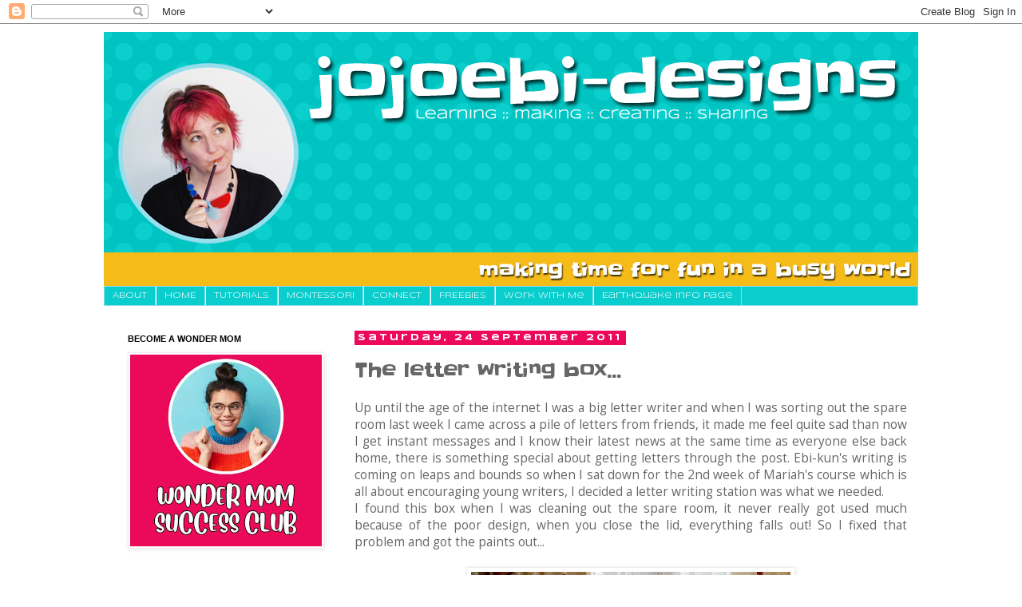

--- FILE ---
content_type: text/html; charset=UTF-8
request_url: https://www.jojoebi-designs.com/2011/09/letter-writing-box.html
body_size: 23424
content:
<!DOCTYPE html>
<html class='v2' dir='ltr' xmlns='http://www.w3.org/1999/xhtml' xmlns:b='http://www.google.com/2005/gml/b' xmlns:data='http://www.google.com/2005/gml/data' xmlns:expr='http://www.google.com/2005/gml/expr'>
<head>
<link href='https://www.blogger.com/static/v1/widgets/4128112664-css_bundle_v2.css' rel='stylesheet' type='text/css'/>
<meta content='IE=EmulateIE7' http-equiv='X-UA-Compatible'/>
<meta content='width=1100' name='viewport'/>
<meta content='text/html; charset=UTF-8' http-equiv='Content-Type'/>
<meta content='blogger' name='generator'/>
<link href='https://www.jojoebi-designs.com/favicon.ico' rel='icon' type='image/x-icon'/>
<link href='https://www.jojoebi-designs.com/2011/09/letter-writing-box.html' rel='canonical'/>
<link rel="alternate" type="application/atom+xml" title="jojoebi designs - Atom" href="https://www.jojoebi-designs.com/feeds/posts/default" />
<link rel="alternate" type="application/rss+xml" title="jojoebi designs - RSS" href="https://www.jojoebi-designs.com/feeds/posts/default?alt=rss" />
<link rel="service.post" type="application/atom+xml" title="jojoebi designs - Atom" href="https://www.blogger.com/feeds/5055098504138674669/posts/default" />

<link rel="alternate" type="application/atom+xml" title="jojoebi designs - Atom" href="https://www.jojoebi-designs.com/feeds/544659254216091598/comments/default" />
<!--Can't find substitution for tag [blog.ieCssRetrofitLinks]-->
<link href='https://blogger.googleusercontent.com/img/b/R29vZ2xl/AVvXsEgMHU3Wver1z2YTEOBpmlz-IVuHOzq5uztTF0FpSTH-eFeiLgsZgDIfDTl2a_L4I3trUokyfJRODJkI-Dhc0LjA6Vb1AYrldm7kPQz9KUZsyWsypiUyXI7qVq2w_xuL9kn_n-LIzqtOH4GM/s400/letter+box.jpg' rel='image_src'/>
<meta content='https://www.jojoebi-designs.com/2011/09/letter-writing-box.html' property='og:url'/>
<meta content='The letter writing box...' property='og:title'/>
<meta content='' property='og:description'/>
<meta content='https://blogger.googleusercontent.com/img/b/R29vZ2xl/AVvXsEgMHU3Wver1z2YTEOBpmlz-IVuHOzq5uztTF0FpSTH-eFeiLgsZgDIfDTl2a_L4I3trUokyfJRODJkI-Dhc0LjA6Vb1AYrldm7kPQz9KUZsyWsypiUyXI7qVq2w_xuL9kn_n-LIzqtOH4GM/w1200-h630-p-k-no-nu/letter+box.jpg' property='og:image'/>
<title>jojoebi designs: The letter writing box...</title>
<style type='text/css'>@font-face{font-family:'Open Sans';font-style:normal;font-weight:400;font-stretch:100%;font-display:swap;src:url(//fonts.gstatic.com/s/opensans/v44/memSYaGs126MiZpBA-UvWbX2vVnXBbObj2OVZyOOSr4dVJWUgsjZ0B4taVIUwaEQbjB_mQ.woff2)format('woff2');unicode-range:U+0460-052F,U+1C80-1C8A,U+20B4,U+2DE0-2DFF,U+A640-A69F,U+FE2E-FE2F;}@font-face{font-family:'Open Sans';font-style:normal;font-weight:400;font-stretch:100%;font-display:swap;src:url(//fonts.gstatic.com/s/opensans/v44/memSYaGs126MiZpBA-UvWbX2vVnXBbObj2OVZyOOSr4dVJWUgsjZ0B4kaVIUwaEQbjB_mQ.woff2)format('woff2');unicode-range:U+0301,U+0400-045F,U+0490-0491,U+04B0-04B1,U+2116;}@font-face{font-family:'Open Sans';font-style:normal;font-weight:400;font-stretch:100%;font-display:swap;src:url(//fonts.gstatic.com/s/opensans/v44/memSYaGs126MiZpBA-UvWbX2vVnXBbObj2OVZyOOSr4dVJWUgsjZ0B4saVIUwaEQbjB_mQ.woff2)format('woff2');unicode-range:U+1F00-1FFF;}@font-face{font-family:'Open Sans';font-style:normal;font-weight:400;font-stretch:100%;font-display:swap;src:url(//fonts.gstatic.com/s/opensans/v44/memSYaGs126MiZpBA-UvWbX2vVnXBbObj2OVZyOOSr4dVJWUgsjZ0B4jaVIUwaEQbjB_mQ.woff2)format('woff2');unicode-range:U+0370-0377,U+037A-037F,U+0384-038A,U+038C,U+038E-03A1,U+03A3-03FF;}@font-face{font-family:'Open Sans';font-style:normal;font-weight:400;font-stretch:100%;font-display:swap;src:url(//fonts.gstatic.com/s/opensans/v44/memSYaGs126MiZpBA-UvWbX2vVnXBbObj2OVZyOOSr4dVJWUgsjZ0B4iaVIUwaEQbjB_mQ.woff2)format('woff2');unicode-range:U+0307-0308,U+0590-05FF,U+200C-2010,U+20AA,U+25CC,U+FB1D-FB4F;}@font-face{font-family:'Open Sans';font-style:normal;font-weight:400;font-stretch:100%;font-display:swap;src:url(//fonts.gstatic.com/s/opensans/v44/memSYaGs126MiZpBA-UvWbX2vVnXBbObj2OVZyOOSr4dVJWUgsjZ0B5caVIUwaEQbjB_mQ.woff2)format('woff2');unicode-range:U+0302-0303,U+0305,U+0307-0308,U+0310,U+0312,U+0315,U+031A,U+0326-0327,U+032C,U+032F-0330,U+0332-0333,U+0338,U+033A,U+0346,U+034D,U+0391-03A1,U+03A3-03A9,U+03B1-03C9,U+03D1,U+03D5-03D6,U+03F0-03F1,U+03F4-03F5,U+2016-2017,U+2034-2038,U+203C,U+2040,U+2043,U+2047,U+2050,U+2057,U+205F,U+2070-2071,U+2074-208E,U+2090-209C,U+20D0-20DC,U+20E1,U+20E5-20EF,U+2100-2112,U+2114-2115,U+2117-2121,U+2123-214F,U+2190,U+2192,U+2194-21AE,U+21B0-21E5,U+21F1-21F2,U+21F4-2211,U+2213-2214,U+2216-22FF,U+2308-230B,U+2310,U+2319,U+231C-2321,U+2336-237A,U+237C,U+2395,U+239B-23B7,U+23D0,U+23DC-23E1,U+2474-2475,U+25AF,U+25B3,U+25B7,U+25BD,U+25C1,U+25CA,U+25CC,U+25FB,U+266D-266F,U+27C0-27FF,U+2900-2AFF,U+2B0E-2B11,U+2B30-2B4C,U+2BFE,U+3030,U+FF5B,U+FF5D,U+1D400-1D7FF,U+1EE00-1EEFF;}@font-face{font-family:'Open Sans';font-style:normal;font-weight:400;font-stretch:100%;font-display:swap;src:url(//fonts.gstatic.com/s/opensans/v44/memSYaGs126MiZpBA-UvWbX2vVnXBbObj2OVZyOOSr4dVJWUgsjZ0B5OaVIUwaEQbjB_mQ.woff2)format('woff2');unicode-range:U+0001-000C,U+000E-001F,U+007F-009F,U+20DD-20E0,U+20E2-20E4,U+2150-218F,U+2190,U+2192,U+2194-2199,U+21AF,U+21E6-21F0,U+21F3,U+2218-2219,U+2299,U+22C4-22C6,U+2300-243F,U+2440-244A,U+2460-24FF,U+25A0-27BF,U+2800-28FF,U+2921-2922,U+2981,U+29BF,U+29EB,U+2B00-2BFF,U+4DC0-4DFF,U+FFF9-FFFB,U+10140-1018E,U+10190-1019C,U+101A0,U+101D0-101FD,U+102E0-102FB,U+10E60-10E7E,U+1D2C0-1D2D3,U+1D2E0-1D37F,U+1F000-1F0FF,U+1F100-1F1AD,U+1F1E6-1F1FF,U+1F30D-1F30F,U+1F315,U+1F31C,U+1F31E,U+1F320-1F32C,U+1F336,U+1F378,U+1F37D,U+1F382,U+1F393-1F39F,U+1F3A7-1F3A8,U+1F3AC-1F3AF,U+1F3C2,U+1F3C4-1F3C6,U+1F3CA-1F3CE,U+1F3D4-1F3E0,U+1F3ED,U+1F3F1-1F3F3,U+1F3F5-1F3F7,U+1F408,U+1F415,U+1F41F,U+1F426,U+1F43F,U+1F441-1F442,U+1F444,U+1F446-1F449,U+1F44C-1F44E,U+1F453,U+1F46A,U+1F47D,U+1F4A3,U+1F4B0,U+1F4B3,U+1F4B9,U+1F4BB,U+1F4BF,U+1F4C8-1F4CB,U+1F4D6,U+1F4DA,U+1F4DF,U+1F4E3-1F4E6,U+1F4EA-1F4ED,U+1F4F7,U+1F4F9-1F4FB,U+1F4FD-1F4FE,U+1F503,U+1F507-1F50B,U+1F50D,U+1F512-1F513,U+1F53E-1F54A,U+1F54F-1F5FA,U+1F610,U+1F650-1F67F,U+1F687,U+1F68D,U+1F691,U+1F694,U+1F698,U+1F6AD,U+1F6B2,U+1F6B9-1F6BA,U+1F6BC,U+1F6C6-1F6CF,U+1F6D3-1F6D7,U+1F6E0-1F6EA,U+1F6F0-1F6F3,U+1F6F7-1F6FC,U+1F700-1F7FF,U+1F800-1F80B,U+1F810-1F847,U+1F850-1F859,U+1F860-1F887,U+1F890-1F8AD,U+1F8B0-1F8BB,U+1F8C0-1F8C1,U+1F900-1F90B,U+1F93B,U+1F946,U+1F984,U+1F996,U+1F9E9,U+1FA00-1FA6F,U+1FA70-1FA7C,U+1FA80-1FA89,U+1FA8F-1FAC6,U+1FACE-1FADC,U+1FADF-1FAE9,U+1FAF0-1FAF8,U+1FB00-1FBFF;}@font-face{font-family:'Open Sans';font-style:normal;font-weight:400;font-stretch:100%;font-display:swap;src:url(//fonts.gstatic.com/s/opensans/v44/memSYaGs126MiZpBA-UvWbX2vVnXBbObj2OVZyOOSr4dVJWUgsjZ0B4vaVIUwaEQbjB_mQ.woff2)format('woff2');unicode-range:U+0102-0103,U+0110-0111,U+0128-0129,U+0168-0169,U+01A0-01A1,U+01AF-01B0,U+0300-0301,U+0303-0304,U+0308-0309,U+0323,U+0329,U+1EA0-1EF9,U+20AB;}@font-face{font-family:'Open Sans';font-style:normal;font-weight:400;font-stretch:100%;font-display:swap;src:url(//fonts.gstatic.com/s/opensans/v44/memSYaGs126MiZpBA-UvWbX2vVnXBbObj2OVZyOOSr4dVJWUgsjZ0B4uaVIUwaEQbjB_mQ.woff2)format('woff2');unicode-range:U+0100-02BA,U+02BD-02C5,U+02C7-02CC,U+02CE-02D7,U+02DD-02FF,U+0304,U+0308,U+0329,U+1D00-1DBF,U+1E00-1E9F,U+1EF2-1EFF,U+2020,U+20A0-20AB,U+20AD-20C0,U+2113,U+2C60-2C7F,U+A720-A7FF;}@font-face{font-family:'Open Sans';font-style:normal;font-weight:400;font-stretch:100%;font-display:swap;src:url(//fonts.gstatic.com/s/opensans/v44/memSYaGs126MiZpBA-UvWbX2vVnXBbObj2OVZyOOSr4dVJWUgsjZ0B4gaVIUwaEQbjA.woff2)format('woff2');unicode-range:U+0000-00FF,U+0131,U+0152-0153,U+02BB-02BC,U+02C6,U+02DA,U+02DC,U+0304,U+0308,U+0329,U+2000-206F,U+20AC,U+2122,U+2191,U+2193,U+2212,U+2215,U+FEFF,U+FFFD;}@font-face{font-family:'Slackey';font-style:normal;font-weight:400;font-display:swap;src:url(//fonts.gstatic.com/s/slackey/v29/N0bV2SdQO-5yM0-dGlNQJPTVkdc.woff2)format('woff2');unicode-range:U+0000-00FF,U+0131,U+0152-0153,U+02BB-02BC,U+02C6,U+02DA,U+02DC,U+0304,U+0308,U+0329,U+2000-206F,U+20AC,U+2122,U+2191,U+2193,U+2212,U+2215,U+FEFF,U+FFFD;}@font-face{font-family:'Syncopate';font-style:normal;font-weight:400;font-display:swap;src:url(//fonts.gstatic.com/s/syncopate/v24/pe0sMIuPIYBCpEV5eFdCC_e_Kdxic2wp.woff2)format('woff2');unicode-range:U+0100-02BA,U+02BD-02C5,U+02C7-02CC,U+02CE-02D7,U+02DD-02FF,U+0304,U+0308,U+0329,U+1D00-1DBF,U+1E00-1E9F,U+1EF2-1EFF,U+2020,U+20A0-20AB,U+20AD-20C0,U+2113,U+2C60-2C7F,U+A720-A7FF;}@font-face{font-family:'Syncopate';font-style:normal;font-weight:400;font-display:swap;src:url(//fonts.gstatic.com/s/syncopate/v24/pe0sMIuPIYBCpEV5eFdCBfe_Kdxicw.woff2)format('woff2');unicode-range:U+0000-00FF,U+0131,U+0152-0153,U+02BB-02BC,U+02C6,U+02DA,U+02DC,U+0304,U+0308,U+0329,U+2000-206F,U+20AC,U+2122,U+2191,U+2193,U+2212,U+2215,U+FEFF,U+FFFD;}@font-face{font-family:'Syncopate';font-style:normal;font-weight:700;font-display:swap;src:url(//fonts.gstatic.com/s/syncopate/v24/pe0pMIuPIYBCpEV5eFdKvtKqCv5vWVYgV6l-.woff2)format('woff2');unicode-range:U+0100-02BA,U+02BD-02C5,U+02C7-02CC,U+02CE-02D7,U+02DD-02FF,U+0304,U+0308,U+0329,U+1D00-1DBF,U+1E00-1E9F,U+1EF2-1EFF,U+2020,U+20A0-20AB,U+20AD-20C0,U+2113,U+2C60-2C7F,U+A720-A7FF;}@font-face{font-family:'Syncopate';font-style:normal;font-weight:700;font-display:swap;src:url(//fonts.gstatic.com/s/syncopate/v24/pe0pMIuPIYBCpEV5eFdKvtKqBP5vWVYgVw.woff2)format('woff2');unicode-range:U+0000-00FF,U+0131,U+0152-0153,U+02BB-02BC,U+02C6,U+02DA,U+02DC,U+0304,U+0308,U+0329,U+2000-206F,U+20AC,U+2122,U+2191,U+2193,U+2212,U+2215,U+FEFF,U+FFFD;}</style>
<style id='page-skin-1' type='text/css'><!--
/*
-----------------------------------------------
Blogger Template Style
Name:     Simple
Designer: Blogger
URL:      www.blogger.com
----------------------------------------------- */
/* Content
----------------------------------------------- */
body {
font: normal normal 14px Open Sans;
color: #666666;
background: #ffffff none repeat scroll top left;
padding: 0 0 0 0;
}
html body .region-inner {
min-width: 0;
max-width: 100%;
width: auto;
}
h2 {
font-size: 22px;
}
a:link {
text-decoration:none;
color: #0acecd;
}
a:visited {
text-decoration:none;
color: #8fdcec;
}
a:hover {
text-decoration:underline;
color: #037d7c;
}
.body-fauxcolumn-outer .fauxcolumn-inner {
background: transparent none repeat scroll top left;
_background-image: none;
}
.body-fauxcolumn-outer .cap-top {
position: absolute;
z-index: 1;
height: 400px;
width: 100%;
}
.body-fauxcolumn-outer .cap-top .cap-left {
width: 100%;
background: transparent none repeat-x scroll top left;
_background-image: none;
}
.content-outer {
-moz-box-shadow: 0 0 0 rgba(0, 0, 0, .15);
-webkit-box-shadow: 0 0 0 rgba(0, 0, 0, .15);
-goog-ms-box-shadow: 0 0 0 #333333;
box-shadow: 0 0 0 rgba(0, 0, 0, .15);
margin-bottom: 1px;
}
.content-inner {
padding: 10px 40px;
}
.content-inner {
background-color: #ffffff;
}
/* Header
----------------------------------------------- */
.header-outer {
background: transparent none repeat-x scroll 0 -400px;
_background-image: none;
}
.Header h1 {
font: normal normal 40px 'Trebuchet MS',Trebuchet,Verdana,sans-serif;
color: #000000;
text-shadow: 0 0 0 rgba(0, 0, 0, .2);
}
.Header h1 a {
color: #000000;
}
.Header .description {
font-size: 18px;
color: #000000;
}
.header-inner .Header .titlewrapper {
padding: 22px 0;
}
.header-inner .Header .descriptionwrapper {
padding: 0 0;
}
/* Tabs
----------------------------------------------- */
.tabs-inner .section:first-child {
border-top: 0 solid #8fdcec;
}
.tabs-inner .section:first-child ul {
margin-top: -1px;
border-top: 1px solid #8fdcec;
border-left: 1px solid #8fdcec;
border-right: 1px solid #8fdcec;
}
.tabs-inner .widget ul {
background: #0acecd none repeat-x scroll 0 -800px;
_background-image: none;
border-bottom: 1px solid #8fdcec;
margin-top: 0;
margin-left: -30px;
margin-right: -30px;
}
.tabs-inner .widget li a {
display: inline-block;
padding: .6em 1em;
font: normal normal 10px Syncopate;
color: #ffffff;
border-left: 1px solid #ffffff;
border-right: 1px solid #8fdcec;
}
.tabs-inner .widget li:first-child a {
border-left: none;
}
.tabs-inner .widget li.selected a, .tabs-inner .widget li a:hover {
color: #ffffff;
background-color: #037d7c;
text-decoration: none;
}
/* Columns
----------------------------------------------- */
.main-outer {
border-top: 0 solid #ffffff;
}
.fauxcolumn-left-outer .fauxcolumn-inner {
border-right: 1px solid #ffffff;
}
.fauxcolumn-right-outer .fauxcolumn-inner {
border-left: 1px solid #ffffff;
}
/* Headings
----------------------------------------------- */
div.widget > h2,
div.widget h2.title {
margin: 0 0 1em 0;
font: normal bold 11px 'Trebuchet MS',Trebuchet,Verdana,sans-serif;
color: #000000;
}
/* Widgets
----------------------------------------------- */
.widget .zippy {
color: #999999;
text-shadow: 2px 2px 1px rgba(0, 0, 0, .1);
}
.widget .popular-posts ul {
list-style: none;
}
/* Posts
----------------------------------------------- */
h2.date-header {
font: normal bold 11px Syncopate;
}
.date-header span {
background-color: #ec095b;
color: #ffffff;
padding: 0.4em;
letter-spacing: 3px;
margin: inherit;
}
.main-inner {
padding-top: 35px;
padding-bottom: 65px;
}
.main-inner .column-center-inner {
padding: 0 0;
}
.main-inner .column-center-inner .section {
margin: 0 1em;
}
.post {
margin: 0 0 45px 0;
}
h3.post-title, .comments h4 {
font: normal normal 24px Slackey;
margin: .75em 0 0;
}
.post-body {
font-size: 110%;
line-height: 1.4;
position: relative;
}
.post-body img, .post-body .tr-caption-container, .Profile img, .Image img,
.BlogList .item-thumbnail img {
padding: 2px;
background: #ffffff;
border: 1px solid #eeeeee;
-moz-box-shadow: 1px 1px 5px rgba(0, 0, 0, .1);
-webkit-box-shadow: 1px 1px 5px rgba(0, 0, 0, .1);
box-shadow: 1px 1px 5px rgba(0, 0, 0, .1);
}
.post-body img, .post-body .tr-caption-container {
padding: 5px;
}
.post-body .tr-caption-container {
color: #666666;
}
.post-body .tr-caption-container img {
padding: 0;
background: transparent;
border: none;
-moz-box-shadow: 0 0 0 rgba(0, 0, 0, .1);
-webkit-box-shadow: 0 0 0 rgba(0, 0, 0, .1);
box-shadow: 0 0 0 rgba(0, 0, 0, .1);
}
.post-header {
margin: 0 0 1.5em;
line-height: 1.6;
font-size: 90%;
}
.post-footer {
margin: 20px -2px 0;
padding: 5px 10px;
color: #666666;
background-color: #eeeeee;
border-bottom: 1px solid #eeeeee;
line-height: 1.6;
font-size: 90%;
}
#comments .comment-author {
padding-top: 1.5em;
border-top: 1px solid #ffffff;
background-position: 0 1.5em;
}
#comments .comment-author:first-child {
padding-top: 0;
border-top: none;
}
.avatar-image-container {
margin: .2em 0 0;
}
#comments .avatar-image-container img {
border: 1px solid #eeeeee;
}
/* Comments
----------------------------------------------- */
.comments .comments-content .icon.blog-author {
background-repeat: no-repeat;
background-image: url([data-uri]);
}
.comments .comments-content .loadmore a {
border-top: 1px solid #999999;
border-bottom: 1px solid #999999;
}
.comments .comment-thread.inline-thread {
background-color: #eeeeee;
}
.comments .continue {
border-top: 2px solid #999999;
}
/* Accents
---------------------------------------------- */
.section-columns td.columns-cell {
border-left: 1px solid #ffffff;
}
.blog-pager {
background: transparent url(//www.blogblog.com/1kt/simple/paging_dot.png) repeat-x scroll top center;
}
.blog-pager-older-link, .home-link,
.blog-pager-newer-link {
background-color: #ffffff;
padding: 5px;
}
.footer-outer {
border-top: 1px dashed #bbbbbb;
}
/* Mobile
----------------------------------------------- */
body.mobile  {
background-size: auto;
}
.mobile .body-fauxcolumn-outer {
background: transparent none repeat scroll top left;
}
.mobile .body-fauxcolumn-outer .cap-top {
background-size: 100% auto;
}
.mobile .content-outer {
-webkit-box-shadow: 0 0 3px rgba(0, 0, 0, .15);
box-shadow: 0 0 3px rgba(0, 0, 0, .15);
}
.mobile .tabs-inner .widget ul {
margin-left: 0;
margin-right: 0;
}
.mobile .post {
margin: 0;
}
.mobile .main-inner .column-center-inner .section {
margin: 0;
}
.mobile .date-header span {
padding: 0.1em 10px;
margin: 0 -10px;
}
.mobile h3.post-title {
margin: 0;
}
.mobile .blog-pager {
background: transparent none no-repeat scroll top center;
}
.mobile .footer-outer {
border-top: none;
}
.mobile .main-inner, .mobile .footer-inner {
background-color: #ffffff;
}
.mobile-index-contents {
color: #666666;
}
.mobile-link-button {
background-color: #0acecd;
}
.mobile-link-button a:link, .mobile-link-button a:visited {
color: #ffffff;
}
.mobile .tabs-inner .section:first-child {
border-top: none;
}
.mobile .tabs-inner .PageList .widget-content {
background-color: #037d7c;
color: #ffffff;
border-top: 1px solid #8fdcec;
border-bottom: 1px solid #8fdcec;
}
.mobile .tabs-inner .PageList .widget-content .pagelist-arrow {
border-left: 1px solid #8fdcec;
}

--></style>
<style id='template-skin-1' type='text/css'><!--
body {
min-width: 1100px;
}
.content-outer, .content-fauxcolumn-outer, .region-inner {
min-width: 1100px;
max-width: 1100px;
_width: 1100px;
}
.main-inner .columns {
padding-left: 300px;
padding-right: 0px;
}
.main-inner .fauxcolumn-center-outer {
left: 300px;
right: 0px;
/* IE6 does not respect left and right together */
_width: expression(this.parentNode.offsetWidth -
parseInt("300px") -
parseInt("0px") + 'px');
}
.main-inner .fauxcolumn-left-outer {
width: 300px;
}
.main-inner .fauxcolumn-right-outer {
width: 0px;
}
.main-inner .column-left-outer {
width: 300px;
right: 100%;
margin-left: -300px;
}
.main-inner .column-right-outer {
width: 0px;
margin-right: -0px;
}
#layout {
min-width: 0;
}
#layout .content-outer {
min-width: 0;
width: 800px;
}
#layout .region-inner {
min-width: 0;
width: auto;
}
--></style>
<script type='text/javascript'>

  var _gaq = _gaq || [];
  _gaq.push(['_setAccount', 'UA-4728539-3']);
  _gaq.push(['_trackPageview']);

  (function() {
    var ga = document.createElement('script'); ga.type = 'text/javascript'; ga.async = true;
    ga.src = ('https:' == document.location.protocol ? 'https://ssl' : 'http://www') + '.google-analytics.com/ga.js';
    var s = document.getElementsByTagName('script')[0]; s.parentNode.insertBefore(ga, s);
  })();

</script>
<link href='https://www.blogger.com/dyn-css/authorization.css?targetBlogID=5055098504138674669&amp;zx=b9482f28-c2c3-405c-81e3-8848ca5f3a4e' media='none' onload='if(media!=&#39;all&#39;)media=&#39;all&#39;' rel='stylesheet'/><noscript><link href='https://www.blogger.com/dyn-css/authorization.css?targetBlogID=5055098504138674669&amp;zx=b9482f28-c2c3-405c-81e3-8848ca5f3a4e' rel='stylesheet'/></noscript>
<meta name='google-adsense-platform-account' content='ca-host-pub-1556223355139109'/>
<meta name='google-adsense-platform-domain' content='blogspot.com'/>

<script async src="https://pagead2.googlesyndication.com/pagead/js/adsbygoogle.js?client=ca-pub-8381268886427671&host=ca-host-pub-1556223355139109" crossorigin="anonymous"></script>

<!-- data-ad-client=ca-pub-8381268886427671 -->

</head>
<!-- ManyChat -->
<script async='async' src='//widget.manychat.com/335989713161291.js'>
</script>
<body class='loading variant-simplysimple'>
<div class='navbar section' id='navbar'><div class='widget Navbar' data-version='1' id='Navbar1'><script type="text/javascript">
    function setAttributeOnload(object, attribute, val) {
      if(window.addEventListener) {
        window.addEventListener('load',
          function(){ object[attribute] = val; }, false);
      } else {
        window.attachEvent('onload', function(){ object[attribute] = val; });
      }
    }
  </script>
<div id="navbar-iframe-container"></div>
<script type="text/javascript" src="https://apis.google.com/js/platform.js"></script>
<script type="text/javascript">
      gapi.load("gapi.iframes:gapi.iframes.style.bubble", function() {
        if (gapi.iframes && gapi.iframes.getContext) {
          gapi.iframes.getContext().openChild({
              url: 'https://www.blogger.com/navbar/5055098504138674669?po\x3d544659254216091598\x26origin\x3dhttps://www.jojoebi-designs.com',
              where: document.getElementById("navbar-iframe-container"),
              id: "navbar-iframe"
          });
        }
      });
    </script><script type="text/javascript">
(function() {
var script = document.createElement('script');
script.type = 'text/javascript';
script.src = '//pagead2.googlesyndication.com/pagead/js/google_top_exp.js';
var head = document.getElementsByTagName('head')[0];
if (head) {
head.appendChild(script);
}})();
</script>
</div></div>
<div class='body-fauxcolumns'>
<div class='fauxcolumn-outer body-fauxcolumn-outer'>
<div class='cap-top'>
<div class='cap-left'></div>
<div class='cap-right'></div>
</div>
<div class='fauxborder-left'>
<div class='fauxborder-right'></div>
<div class='fauxcolumn-inner'>
</div>
</div>
<div class='cap-bottom'>
<div class='cap-left'></div>
<div class='cap-right'></div>
</div>
</div>
</div>
<div class='content'>
<div class='content-fauxcolumns'>
<div class='fauxcolumn-outer content-fauxcolumn-outer'>
<div class='cap-top'>
<div class='cap-left'></div>
<div class='cap-right'></div>
</div>
<div class='fauxborder-left'>
<div class='fauxborder-right'></div>
<div class='fauxcolumn-inner'>
</div>
</div>
<div class='cap-bottom'>
<div class='cap-left'></div>
<div class='cap-right'></div>
</div>
</div>
</div>
<div class='content-outer'>
<div class='content-cap-top cap-top'>
<div class='cap-left'></div>
<div class='cap-right'></div>
</div>
<div class='fauxborder-left content-fauxborder-left'>
<div class='fauxborder-right content-fauxborder-right'></div>
<div class='content-inner'>
<header>
<div class='header-outer'>
<div class='header-cap-top cap-top'>
<div class='cap-left'></div>
<div class='cap-right'></div>
</div>
<div class='fauxborder-left header-fauxborder-left'>
<div class='fauxborder-right header-fauxborder-right'></div>
<div class='region-inner header-inner'>
<div class='header section' id='header'><div class='widget Header' data-version='1' id='Header1'>
<div id='header-inner'>
<a href='https://www.jojoebi-designs.com/' style='display: block'>
<img alt='jojoebi designs' height='319px; ' id='Header1_headerimg' src='https://blogger.googleusercontent.com/img/b/R29vZ2xl/AVvXsEjhKKfUFEYBepx1DdJZfp18j0bP4Gp2Yqi28JeDfxnFSsEnsBLKzq7EBL07XpVckjEUadKYb_V9q-g4FSgMU3tCjN6cUttGK0mczL_P8bCwkJSNZaknPh4WTBnykBBY4toR0MrUdHI-I-Rc/s1600-r/jojoebi-designs-banner.png' style='display: block' width='1020px; '/>
</a>
</div>
</div></div>
</div>
</div>
<div class='header-cap-bottom cap-bottom'>
<div class='cap-left'></div>
<div class='cap-right'></div>
</div>
</div>
</header>
<div class='tabs-outer'>
<div class='tabs-cap-top cap-top'>
<div class='cap-left'></div>
<div class='cap-right'></div>
</div>
<div class='fauxborder-left tabs-fauxborder-left'>
<div class='fauxborder-right tabs-fauxborder-right'></div>
<div class='region-inner tabs-inner'>
<div class='tabs section' id='crosscol'><div class='widget PageList' data-version='1' id='PageList1'>
<h2>Pages</h2>
<div class='widget-content'>
<ul>
<li>
<a href='http://www.jojoebi-designs.com/p/about_16.html'>About</a>
</li>
<li>
<a href='http://www.jojoebi-designs.com/'>HOME</a>
</li>
<li>
<a href='http://jojoebi.blogspot.com/2010/01/tutorials.html'>TUTORIALS</a>
</li>
<li>
<a href='http://jojoebi.blogspot.com/2009/07/montessori-links.html'>MONTESSORI</a>
</li>
<li>
<a href='http://www.jojoebi-designs.com/p/follow.html'>CONNECT</a>
</li>
<li>
<a href='http://www.jojoebi-designs.com/p/free-updates.html'>FREEBIES</a>
</li>
<li>
<a href='http://www.jojoebi-designs.com/p/work-with-me.html'>Work With Me</a>
</li>
<li>
<a href='http://www.jojoebi-designs.com/2016/04/earthquake-update.html'>Earthquake Info Page</a>
</li>
</ul>
<div class='clear'></div>
</div>
</div></div>
<div class='tabs no-items section' id='crosscol-overflow'></div>
</div>
</div>
<div class='tabs-cap-bottom cap-bottom'>
<div class='cap-left'></div>
<div class='cap-right'></div>
</div>
</div>
<div class='main-outer'>
<div class='main-cap-top cap-top'>
<div class='cap-left'></div>
<div class='cap-right'></div>
</div>
<div class='fauxborder-left main-fauxborder-left'>
<div class='fauxborder-right main-fauxborder-right'></div>
<div class='region-inner main-inner'>
<div class='columns fauxcolumns'>
<div class='fauxcolumn-outer fauxcolumn-center-outer'>
<div class='cap-top'>
<div class='cap-left'></div>
<div class='cap-right'></div>
</div>
<div class='fauxborder-left'>
<div class='fauxborder-right'></div>
<div class='fauxcolumn-inner'>
</div>
</div>
<div class='cap-bottom'>
<div class='cap-left'></div>
<div class='cap-right'></div>
</div>
</div>
<div class='fauxcolumn-outer fauxcolumn-left-outer'>
<div class='cap-top'>
<div class='cap-left'></div>
<div class='cap-right'></div>
</div>
<div class='fauxborder-left'>
<div class='fauxborder-right'></div>
<div class='fauxcolumn-inner'>
</div>
</div>
<div class='cap-bottom'>
<div class='cap-left'></div>
<div class='cap-right'></div>
</div>
</div>
<div class='fauxcolumn-outer fauxcolumn-right-outer'>
<div class='cap-top'>
<div class='cap-left'></div>
<div class='cap-right'></div>
</div>
<div class='fauxborder-left'>
<div class='fauxborder-right'></div>
<div class='fauxcolumn-inner'>
</div>
</div>
<div class='cap-bottom'>
<div class='cap-left'></div>
<div class='cap-right'></div>
</div>
</div>
<!-- corrects IE6 width calculation -->
<div class='columns-inner'>
<div class='column-center-outer'>
<div class='column-center-inner'>
<div class='main section' id='main'><div class='widget Blog' data-version='1' id='Blog1'>
<div class='blog-posts hfeed'>

          <div class="date-outer">
        
<h2 class='date-header'><span>Saturday, 24 September 2011</span></h2>

          <div class="date-posts">
        
<div class='post-outer'>
<div class='post hentry'>
<a name='544659254216091598'></a>
<h3 class='post-title entry-title'>
The letter writing box...
</h3>
<div class='post-header'>
<div class='post-header-line-1'></div>
</div>
<div class='post-body entry-content' id='post-body-544659254216091598'>
<div class="separator" style="clear: both; text-align: justify;">
Up until the age of the internet I was a big letter writer and when I was sorting out the spare room last week I came across a pile of letters from friends, it made me feel quite sad than now I get instant messages and I know their latest news at the same time as everyone else back home, there is something special about getting letters through the post. Ebi-kun's writing is coming on leaps and bounds so when I sat down for the 2nd week of Mariah's course which is all about encouraging young writers, I decided a letter writing station was what we needed.</div>
<div class="separator" style="clear: both; text-align: justify;">
I found this box when I was cleaning out the spare room, it never really got used much because of the poor design, when you close the lid, everything falls out! So I fixed that problem and got the paints out...</div>
<div class="separator" style="clear: both; text-align: justify;">
<br /></div>
<div class="separator" style="clear: both; text-align: center;">
<a href="https://blogger.googleusercontent.com/img/b/R29vZ2xl/AVvXsEgMHU3Wver1z2YTEOBpmlz-IVuHOzq5uztTF0FpSTH-eFeiLgsZgDIfDTl2a_L4I3trUokyfJRODJkI-Dhc0LjA6Vb1AYrldm7kPQz9KUZsyWsypiUyXI7qVq2w_xuL9kn_n-LIzqtOH4GM/s1600/letter+box.jpg" imageanchor="1" style="margin-left: 1em; margin-right: 1em;"><img border="0" height="300" src="https://blogger.googleusercontent.com/img/b/R29vZ2xl/AVvXsEgMHU3Wver1z2YTEOBpmlz-IVuHOzq5uztTF0FpSTH-eFeiLgsZgDIfDTl2a_L4I3trUokyfJRODJkI-Dhc0LjA6Vb1AYrldm7kPQz9KUZsyWsypiUyXI7qVq2w_xuL9kn_n-LIzqtOH4GM/s400/letter+box.jpg" width="400" /></a></div>
<div class="separator" style="clear: both; text-align: center;">
<br /></div>
<div class="separator" style="clear: both; text-align: justify;">
I have photoshopped a fake address since I wrote our real address on it, you get the idea and I LOVE the big stamp, I managed to soak it off an envelope that was in the recycling pile.</div>
<br />
<div class="separator" style="clear: both; text-align: center;">
<a href="https://blogger.googleusercontent.com/img/b/R29vZ2xl/AVvXsEgg5YbwJzoAvqvC27GafypnYcFNUfFX7fS1mHCdqf2QKz7LGcqtlxBq97-LC0qTQ_5e9gDoxjGkHnG9L5Sr2o26s8tRU9qTTkrreriIaeyfCr0tVs69C9bWgK91ncRsf37K93YTeK0584BU/s1600/letter+box1.jpg" imageanchor="1" style="margin-left: 1em; margin-right: 1em;"><img border="0" height="300" src="https://blogger.googleusercontent.com/img/b/R29vZ2xl/AVvXsEgg5YbwJzoAvqvC27GafypnYcFNUfFX7fS1mHCdqf2QKz7LGcqtlxBq97-LC0qTQ_5e9gDoxjGkHnG9L5Sr2o26s8tRU9qTTkrreriIaeyfCr0tVs69C9bWgK91ncRsf37K93YTeK0584BU/s400/letter+box1.jpg" width="400" /></a></div>
<div class="separator" style="clear: both; text-align: center;">
<br /></div>
<div class="separator" style="clear: both; text-align: justify;">
So, what is inside? For starters, two handy straps with velcro tabs to stop all the papers from falling out when you close the lid. On the left are envelopes, notecards, postcards and writing paper and on the right matching paper and envelopes.</div>
<br />
<div class="separator" style="clear: both; text-align: center;">
<a href="https://blogger.googleusercontent.com/img/b/R29vZ2xl/AVvXsEgha4vDoFp2Gyd9DqxUCDxxhsrRehfL5xF1PQPZJVmlgiSWeDsbwlJwW0n5BmZUAWTWcBJwU2Ob6s30Joj4B4kXHEVO7Vt7DEN3TU8yNqI3Jeyc9sVJemhdqUnOk_OhhRoT7BpEEth6rzzv/s1600/P1160039.jpg" imageanchor="1" style="margin-left: 1em; margin-right: 1em;"><img border="0" height="400" src="https://blogger.googleusercontent.com/img/b/R29vZ2xl/AVvXsEgha4vDoFp2Gyd9DqxUCDxxhsrRehfL5xF1PQPZJVmlgiSWeDsbwlJwW0n5BmZUAWTWcBJwU2Ob6s30Joj4B4kXHEVO7Vt7DEN3TU8yNqI3Jeyc9sVJemhdqUnOk_OhhRoT7BpEEth6rzzv/s400/P1160039.jpg" width="300" /></a></div>
<div class="separator" style="clear: both; text-align: center;">
<br /></div>
<div class="separator" style="clear: both; text-align: justify;">
Then in the little cubbies, rolls of fancy tape, the spare rolls fit so nicely in this little box!</div>
<br />
<div class="separator" style="clear: both; text-align: center;">
<a href="https://blogger.googleusercontent.com/img/b/R29vZ2xl/AVvXsEiILa-nD5b-aY1tJWJD83kBnQFe7FCnS1AZcC-TFKrlL-hcdxjIlAeKUzcdJ4WrdbLEQt0py4WEQE6duzuAq-pZ0BXwHaXf2jrY685Ouiok26UVGoEo8PQLcvUnf23ZltZl7swZ8B1A1Fzh/s1600/P1160040.JPG" imageanchor="1" style="margin-left: 1em; margin-right: 1em;"><img border="0" height="285" src="https://blogger.googleusercontent.com/img/b/R29vZ2xl/AVvXsEiILa-nD5b-aY1tJWJD83kBnQFe7FCnS1AZcC-TFKrlL-hcdxjIlAeKUzcdJ4WrdbLEQt0py4WEQE6duzuAq-pZ0BXwHaXf2jrY685Ouiok26UVGoEo8PQLcvUnf23ZltZl7swZ8B1A1Fzh/s400/P1160040.JPG" width="400" /></a></div>
<div class="separator" style="clear: both; text-align: center;">
<br /></div>
<div class="separator" style="clear: both; text-align: justify;">
Postage stamps.</div>
<br />
<div class="separator" style="clear: both; text-align: center;">
<a href="https://blogger.googleusercontent.com/img/b/R29vZ2xl/AVvXsEg97E0ouSiemSsH2nmS_aNfI0CgzVj8MY79sKiUT2m2PWu5wVfqZOy3r1NGTIWyrxKPeFYHW_-1UOat5L7TqkBRcwOX5TPnj6uVAKFRGoxbUNiOWI0D0irU112gXbYF9rx_dOWJHKFW4fT7/s1600/P1160041.JPG" imageanchor="1" style="margin-left: 1em; margin-right: 1em;"><img border="0" height="285" src="https://blogger.googleusercontent.com/img/b/R29vZ2xl/AVvXsEg97E0ouSiemSsH2nmS_aNfI0CgzVj8MY79sKiUT2m2PWu5wVfqZOy3r1NGTIWyrxKPeFYHW_-1UOat5L7TqkBRcwOX5TPnj6uVAKFRGoxbUNiOWI0D0irU112gXbYF9rx_dOWJHKFW4fT7/s400/P1160041.JPG" width="400" /></a></div>
<div class="separator" style="clear: both; text-align: justify;">
<br /></div>
<div class="separator" style="clear: both; text-align: justify;">
Address cards, with the name of the person on the front and their address on the back and the amount of postage he needs to put on the letter.</div>
<br />
<div class="separator" style="clear: both; text-align: center;">
<a href="https://blogger.googleusercontent.com/img/b/R29vZ2xl/AVvXsEgCX0JAJyBQZkYwlb8v-sRQMXOpum4lKHGubEjhNTiTj7q2FsfqamD73EMjkGEviLSHBKz1E-KXTo8rY6PnOGXAexnfYfuO40x9ECLJ-V6k-70DBAsW4PUKSYKtNdTa2vN6RqDxX-c5rPAJ/s1600/P1160042.JPG" imageanchor="1" style="margin-left: 1em; margin-right: 1em;"><img border="0" height="285" src="https://blogger.googleusercontent.com/img/b/R29vZ2xl/AVvXsEgCX0JAJyBQZkYwlb8v-sRQMXOpum4lKHGubEjhNTiTj7q2FsfqamD73EMjkGEviLSHBKz1E-KXTo8rY6PnOGXAexnfYfuO40x9ECLJ-V6k-70DBAsW4PUKSYKtNdTa2vN6RqDxX-c5rPAJ/s400/P1160042.JPG" width="400" /></a></div>
<div class="separator" style="clear: both; text-align: center;">
<br /></div>
<div class="separator" style="clear: both; text-align: justify;">
Airmail stamp, letter stamps and ink.</div>
<br />
<div class="separator" style="clear: both; text-align: center;">
<a href="https://blogger.googleusercontent.com/img/b/R29vZ2xl/AVvXsEhfW550_FIpBFC3ChbMx3bWW6m0EOXrBci_Xn-pbZXJe3ypJ_MxU6Cvysy_5aHy8Lv7nLE6vJ-kTUhckhqdqPvLNYuUurza30Xkye5FPfV5-KbpjTREeReyX9dJTg95-AbKpESLpJa6UQUj/s1600/P1160043.JPG" imageanchor="1" style="margin-left: 1em; margin-right: 1em;"><img border="0" height="285" src="https://blogger.googleusercontent.com/img/b/R29vZ2xl/AVvXsEhfW550_FIpBFC3ChbMx3bWW6m0EOXrBci_Xn-pbZXJe3ypJ_MxU6Cvysy_5aHy8Lv7nLE6vJ-kTUhckhqdqPvLNYuUurza30Xkye5FPfV5-KbpjTREeReyX9dJTg95-AbKpESLpJa6UQUj/s400/P1160043.JPG" width="400" /></a></div>
<div class="separator" style="clear: both; text-align: center;">
<br /></div>
<div class="separator" style="clear: both; text-align: justify;">
One draw has stickers (seals) and the other random things like clips, paper clips and rubber bands.</div>
<br />
<div class="separator" style="clear: both; text-align: center;">
<a href="https://blogger.googleusercontent.com/img/b/R29vZ2xl/AVvXsEhgaTdjTS4H3qsutl56PohjS7_q5dZrs8mn0lISjM61czhgrP-R9XnDNAgFISqOKeZ-Op-VmJw3JMWH4D5Vn-oJRzbcT_4-Yn_3ioU18ACqtOl5RrSF8lF_P6SlSK5NdKfE1YP1eoOADYwv/s1600/P1160044.JPG" imageanchor="1" style="margin-left: 1em; margin-right: 1em;"><img border="0" height="285" src="https://blogger.googleusercontent.com/img/b/R29vZ2xl/AVvXsEhgaTdjTS4H3qsutl56PohjS7_q5dZrs8mn0lISjM61czhgrP-R9XnDNAgFISqOKeZ-Op-VmJw3JMWH4D5Vn-oJRzbcT_4-Yn_3ioU18ACqtOl5RrSF8lF_P6SlSK5NdKfE1YP1eoOADYwv/s400/P1160044.JPG" width="400" /></a></div>
<div class="separator" style="clear: both; text-align: center;">
<br /></div>
<div class="separator" style="clear: both; text-align: justify;">
Cute notecards and envelopes, one thing Japan does well is good stationary!</div>
<br />
<div class="separator" style="clear: both; text-align: center;">
<a href="https://blogger.googleusercontent.com/img/b/R29vZ2xl/AVvXsEgUcgw-x6_qmEwSwWVZmkIihavc1zw1cah9Z91qvtN8zvy2EKI_jQzoklMGm3xtYrpaXCj_M_odDQh4kGPRIMVp9EeFWzmd6gv65Who2DDcTy-XduQQ24Djlpg6IgiYujhu6tQOWFSpBVqk/s1600/P1160045.JPG" imageanchor="1" style="margin-left: 1em; margin-right: 1em;"><img border="0" height="285" src="https://blogger.googleusercontent.com/img/b/R29vZ2xl/AVvXsEgUcgw-x6_qmEwSwWVZmkIihavc1zw1cah9Z91qvtN8zvy2EKI_jQzoklMGm3xtYrpaXCj_M_odDQh4kGPRIMVp9EeFWzmd6gv65Who2DDcTy-XduQQ24Djlpg6IgiYujhu6tQOWFSpBVqk/s400/P1160045.JPG" width="400" /></a></div>
<br />
<div class="separator" style="clear: both; text-align: justify;">
I also sorted out the art shelf so he now has a bucket of fancy pens to use for his letter writing too, I am also feeling inspired to put pen to paper once again!</div>
<div class="separator" style="clear: both; text-align: justify;">
<br /></div>
<div class="separator" style="clear: both; text-align: justify;">
Ebi-kun has a sleep over tonight so daddy-ebi and I are out on the town... well, I think we are going to see Harry Potter then probably go for a nice meal.</div>
<br />
<br />
<a class="pin-it-button" count-layout="horizontal" href="http://pinterest.com/pin/create/button/?url=http%3A%2F%2Fjojoebi.blogspot.com%2F2011%2F09%2Fletter-writing-box.html&amp;media=http%3A%2F%2F4.bp.blogspot.com%2F-71ab2ANlbYU%2FTn1xtIXX-3I%2FAAAAAAAAHjs%2FJz1TjrqVSzA%2Fs1600%2Fletter%2Bbox1.jpg&amp;description=Letter%20writing%20box">Pin It</a>
<script src="//assets.pinterest.com/js/pinit.js" type="text/javascript">
</script>
<div style='clear: both;'></div>
</div>
<div class='post-footer'>
<div class='post-footer-line post-footer-line-1'><span class='post-author vcard'>
Posted by
<span class='fn'>jojoebi-designs</span>
</span>
<span class='post-timestamp'>
</span>
<span class='post-comment-link'>
</span>
<span class='post-icons'>
<span class='item-action'>
<a href='https://www.blogger.com/email-post/5055098504138674669/544659254216091598' title='Email Post'>
<img alt="" class="icon-action" height="13" src="//img1.blogblog.com/img/icon18_email.gif" width="18">
</a>
</span>
</span>
<div class='post-share-buttons goog-inline-block'>
<a class='goog-inline-block share-button sb-email' href='https://www.blogger.com/share-post.g?blogID=5055098504138674669&postID=544659254216091598&target=email' target='_blank' title='Email This'><span class='share-button-link-text'>Email This</span></a><a class='goog-inline-block share-button sb-blog' href='https://www.blogger.com/share-post.g?blogID=5055098504138674669&postID=544659254216091598&target=blog' onclick='window.open(this.href, "_blank", "height=270,width=475"); return false;' target='_blank' title='BlogThis!'><span class='share-button-link-text'>BlogThis!</span></a><a class='goog-inline-block share-button sb-twitter' href='https://www.blogger.com/share-post.g?blogID=5055098504138674669&postID=544659254216091598&target=twitter' target='_blank' title='Share to X'><span class='share-button-link-text'>Share to X</span></a><a class='goog-inline-block share-button sb-facebook' href='https://www.blogger.com/share-post.g?blogID=5055098504138674669&postID=544659254216091598&target=facebook' onclick='window.open(this.href, "_blank", "height=430,width=640"); return false;' target='_blank' title='Share to Facebook'><span class='share-button-link-text'>Share to Facebook</span></a><a class='goog-inline-block share-button sb-pinterest' href='https://www.blogger.com/share-post.g?blogID=5055098504138674669&postID=544659254216091598&target=pinterest' target='_blank' title='Share to Pinterest'><span class='share-button-link-text'>Share to Pinterest</span></a>
</div>
<span class='post-backlinks post-comment-link'>
</span>
</div>
<div class='post-footer-line post-footer-line-2'><span class='post-labels'>
Labels:
<a href='https://www.jojoebi-designs.com/search/label/education' rel='tag'>education</a>,
<a href='https://www.jojoebi-designs.com/search/label/Montessori' rel='tag'>Montessori</a>
</span>
</div>
<div class='post-footer-line post-footer-line-3'></div>
</div>
</div>
<div class='comments' id='comments'>
<a name='comments'></a>
<h4>8 comments:</h4>
<div class='comments-content'>
<script async='async' src='' type='text/javascript'></script>
<script type='text/javascript'>
    (function() {
      var items = null;
      var msgs = null;
      var config = {};

// <![CDATA[
      var cursor = null;
      if (items && items.length > 0) {
        cursor = parseInt(items[items.length - 1].timestamp) + 1;
      }

      var bodyFromEntry = function(entry) {
        var text = (entry &&
                    ((entry.content && entry.content.$t) ||
                     (entry.summary && entry.summary.$t))) ||
            '';
        if (entry && entry.gd$extendedProperty) {
          for (var k in entry.gd$extendedProperty) {
            if (entry.gd$extendedProperty[k].name == 'blogger.contentRemoved') {
              return '<span class="deleted-comment">' + text + '</span>';
            }
          }
        }
        return text;
      }

      var parse = function(data) {
        cursor = null;
        var comments = [];
        if (data && data.feed && data.feed.entry) {
          for (var i = 0, entry; entry = data.feed.entry[i]; i++) {
            var comment = {};
            // comment ID, parsed out of the original id format
            var id = /blog-(\d+).post-(\d+)/.exec(entry.id.$t);
            comment.id = id ? id[2] : null;
            comment.body = bodyFromEntry(entry);
            comment.timestamp = Date.parse(entry.published.$t) + '';
            if (entry.author && entry.author.constructor === Array) {
              var auth = entry.author[0];
              if (auth) {
                comment.author = {
                  name: (auth.name ? auth.name.$t : undefined),
                  profileUrl: (auth.uri ? auth.uri.$t : undefined),
                  avatarUrl: (auth.gd$image ? auth.gd$image.src : undefined)
                };
              }
            }
            if (entry.link) {
              if (entry.link[2]) {
                comment.link = comment.permalink = entry.link[2].href;
              }
              if (entry.link[3]) {
                var pid = /.*comments\/default\/(\d+)\?.*/.exec(entry.link[3].href);
                if (pid && pid[1]) {
                  comment.parentId = pid[1];
                }
              }
            }
            comment.deleteclass = 'item-control blog-admin';
            if (entry.gd$extendedProperty) {
              for (var k in entry.gd$extendedProperty) {
                if (entry.gd$extendedProperty[k].name == 'blogger.itemClass') {
                  comment.deleteclass += ' ' + entry.gd$extendedProperty[k].value;
                } else if (entry.gd$extendedProperty[k].name == 'blogger.displayTime') {
                  comment.displayTime = entry.gd$extendedProperty[k].value;
                }
              }
            }
            comments.push(comment);
          }
        }
        return comments;
      };

      var paginator = function(callback) {
        if (hasMore()) {
          var url = config.feed + '?alt=json&v=2&orderby=published&reverse=false&max-results=50';
          if (cursor) {
            url += '&published-min=' + new Date(cursor).toISOString();
          }
          window.bloggercomments = function(data) {
            var parsed = parse(data);
            cursor = parsed.length < 50 ? null
                : parseInt(parsed[parsed.length - 1].timestamp) + 1
            callback(parsed);
            window.bloggercomments = null;
          }
          url += '&callback=bloggercomments';
          var script = document.createElement('script');
          script.type = 'text/javascript';
          script.src = url;
          document.getElementsByTagName('head')[0].appendChild(script);
        }
      };
      var hasMore = function() {
        return !!cursor;
      };
      var getMeta = function(key, comment) {
        if ('iswriter' == key) {
          var matches = !!comment.author
              && comment.author.name == config.authorName
              && comment.author.profileUrl == config.authorUrl;
          return matches ? 'true' : '';
        } else if ('deletelink' == key) {
          return config.baseUri + '/comment/delete/'
               + config.blogId + '/' + comment.id;
        } else if ('deleteclass' == key) {
          return comment.deleteclass;
        }
        return '';
      };

      var replybox = null;
      var replyUrlParts = null;
      var replyParent = undefined;

      var onReply = function(commentId, domId) {
        if (replybox == null) {
          // lazily cache replybox, and adjust to suit this style:
          replybox = document.getElementById('comment-editor');
          if (replybox != null) {
            replybox.height = '250px';
            replybox.style.display = 'block';
            replyUrlParts = replybox.src.split('#');
          }
        }
        if (replybox && (commentId !== replyParent)) {
          replybox.src = '';
          document.getElementById(domId).insertBefore(replybox, null);
          replybox.src = replyUrlParts[0]
              + (commentId ? '&parentID=' + commentId : '')
              + '#' + replyUrlParts[1];
          replyParent = commentId;
        }
      };

      var hash = (window.location.hash || '#').substring(1);
      var startThread, targetComment;
      if (/^comment-form_/.test(hash)) {
        startThread = hash.substring('comment-form_'.length);
      } else if (/^c[0-9]+$/.test(hash)) {
        targetComment = hash.substring(1);
      }

      // Configure commenting API:
      var configJso = {
        'maxDepth': config.maxThreadDepth
      };
      var provider = {
        'id': config.postId,
        'data': items,
        'loadNext': paginator,
        'hasMore': hasMore,
        'getMeta': getMeta,
        'onReply': onReply,
        'rendered': true,
        'initComment': targetComment,
        'initReplyThread': startThread,
        'config': configJso,
        'messages': msgs
      };

      var render = function() {
        if (window.goog && window.goog.comments) {
          var holder = document.getElementById('comment-holder');
          window.goog.comments.render(holder, provider);
        }
      };

      // render now, or queue to render when library loads:
      if (window.goog && window.goog.comments) {
        render();
      } else {
        window.goog = window.goog || {};
        window.goog.comments = window.goog.comments || {};
        window.goog.comments.loadQueue = window.goog.comments.loadQueue || [];
        window.goog.comments.loadQueue.push(render);
      }
    })();
// ]]>
  </script>
<div id='comment-holder'>
<div class="comment-thread toplevel-thread"><ol id="top-ra"><li class="comment" id="c6607323576393445668"><div class="avatar-image-container"><img src="//blogger.googleusercontent.com/img/b/R29vZ2xl/AVvXsEiZj-hnKFsFDL9o5aPmJ4iGf-Y-PHYEu-4hEGaLQ9b1ZvLsRNW0P57xPy6rty2wx_EOhLNOngfcDaP9oFSQ2KxoVkE54Mc37-LgYr0KftZ-CnHIttN6aWy5cnvpoUk-9Xw/s45-c/*" alt=""/></div><div class="comment-block"><div class="comment-header"><cite class="user"><a href="https://www.blogger.com/profile/01722748428603314874" rel="nofollow">Ideas... Ideas??? Ideas!!!</a></cite><span class="icon user "></span><span class="datetime secondary-text"><a rel="nofollow" href="https://www.jojoebi-designs.com/2011/09/letter-writing-box.html?showComment=1316850587549#c6607323576393445668">Saturday, September 24, 2011</a></span></div><p class="comment-content">i love it!!!:)</p><span class="comment-actions secondary-text"><a class="comment-reply" target="_self" data-comment-id="6607323576393445668">Reply</a><span class="item-control blog-admin blog-admin pid-369889916"><a target="_self" href="https://www.blogger.com/comment/delete/5055098504138674669/6607323576393445668">Delete</a></span></span></div><div class="comment-replies"><div id="c6607323576393445668-rt" class="comment-thread inline-thread hidden"><span class="thread-toggle thread-expanded"><span class="thread-arrow"></span><span class="thread-count"><a target="_self">Replies</a></span></span><ol id="c6607323576393445668-ra" class="thread-chrome thread-expanded"><div></div><div id="c6607323576393445668-continue" class="continue"><a class="comment-reply" target="_self" data-comment-id="6607323576393445668">Reply</a></div></ol></div></div><div class="comment-replybox-single" id="c6607323576393445668-ce"></div></li><li class="comment" id="c7988053868401476641"><div class="avatar-image-container"><img src="//www.blogger.com/img/blogger_logo_round_35.png" alt=""/></div><div class="comment-block"><div class="comment-header"><cite class="user"><a href="https://www.blogger.com/profile/15774906579757153958" rel="nofollow">tartankiwi</a></cite><span class="icon user "></span><span class="datetime secondary-text"><a rel="nofollow" href="https://www.jojoebi-designs.com/2011/09/letter-writing-box.html?showComment=1316858468921#c7988053868401476641">Saturday, September 24, 2011</a></span></div><p class="comment-content">That is soooo cool! I love letter writing and hope that my daughter will love it too when she gets a bit older. There is nothing better than finding a pretty envelope or package in the letterbox :-)</p><span class="comment-actions secondary-text"><a class="comment-reply" target="_self" data-comment-id="7988053868401476641">Reply</a><span class="item-control blog-admin blog-admin pid-1682504864"><a target="_self" href="https://www.blogger.com/comment/delete/5055098504138674669/7988053868401476641">Delete</a></span></span></div><div class="comment-replies"><div id="c7988053868401476641-rt" class="comment-thread inline-thread hidden"><span class="thread-toggle thread-expanded"><span class="thread-arrow"></span><span class="thread-count"><a target="_self">Replies</a></span></span><ol id="c7988053868401476641-ra" class="thread-chrome thread-expanded"><div></div><div id="c7988053868401476641-continue" class="continue"><a class="comment-reply" target="_self" data-comment-id="7988053868401476641">Reply</a></div></ol></div></div><div class="comment-replybox-single" id="c7988053868401476641-ce"></div></li><li class="comment" id="c2881773028920668832"><div class="avatar-image-container"><img src="//4.bp.blogspot.com/-Setf2zdpHxo/T-n3Vt2-GfI/AAAAAAAAAkA/xMWI24zRZlg/s35/me.jpg" alt=""/></div><div class="comment-block"><div class="comment-header"><cite class="user"><a href="https://www.blogger.com/profile/09010581637419413654" rel="nofollow">Cindy H.</a></cite><span class="icon user "></span><span class="datetime secondary-text"><a rel="nofollow" href="https://www.jojoebi-designs.com/2011/09/letter-writing-box.html?showComment=1316868122394#c2881773028920668832">Saturday, September 24, 2011</a></span></div><p class="comment-content">I love this idea!  Nobody writes letters anymore and I kinda miss it.  I love sending (and receiving) birthday cards - it gives me an excuse to send real mail.  lol</p><span class="comment-actions secondary-text"><a class="comment-reply" target="_self" data-comment-id="2881773028920668832">Reply</a><span class="item-control blog-admin blog-admin pid-93794636"><a target="_self" href="https://www.blogger.com/comment/delete/5055098504138674669/2881773028920668832">Delete</a></span></span></div><div class="comment-replies"><div id="c2881773028920668832-rt" class="comment-thread inline-thread hidden"><span class="thread-toggle thread-expanded"><span class="thread-arrow"></span><span class="thread-count"><a target="_self">Replies</a></span></span><ol id="c2881773028920668832-ra" class="thread-chrome thread-expanded"><div></div><div id="c2881773028920668832-continue" class="continue"><a class="comment-reply" target="_self" data-comment-id="2881773028920668832">Reply</a></div></ol></div></div><div class="comment-replybox-single" id="c2881773028920668832-ce"></div></li><li class="comment" id="c2160021101210371597"><div class="avatar-image-container"><img src="//resources.blogblog.com/img/blank.gif" alt=""/></div><div class="comment-block"><div class="comment-header"><cite class="user">Anonymous</cite><span class="icon user "></span><span class="datetime secondary-text"><a rel="nofollow" href="https://www.jojoebi-designs.com/2011/09/letter-writing-box.html?showComment=1316891270166#c2160021101210371597">Sunday, September 25, 2011</a></span></div><p class="comment-content">I Love This!! Thank you for sharing.<br>Discovering Montessori</p><span class="comment-actions secondary-text"><a class="comment-reply" target="_self" data-comment-id="2160021101210371597">Reply</a><span class="item-control blog-admin blog-admin pid-1810718527"><a target="_self" href="https://www.blogger.com/comment/delete/5055098504138674669/2160021101210371597">Delete</a></span></span></div><div class="comment-replies"><div id="c2160021101210371597-rt" class="comment-thread inline-thread hidden"><span class="thread-toggle thread-expanded"><span class="thread-arrow"></span><span class="thread-count"><a target="_self">Replies</a></span></span><ol id="c2160021101210371597-ra" class="thread-chrome thread-expanded"><div></div><div id="c2160021101210371597-continue" class="continue"><a class="comment-reply" target="_self" data-comment-id="2160021101210371597">Reply</a></div></ol></div></div><div class="comment-replybox-single" id="c2160021101210371597-ce"></div></li><li class="comment" id="c4357504991325967562"><div class="avatar-image-container"><img src="//www.blogger.com/img/blogger_logo_round_35.png" alt=""/></div><div class="comment-block"><div class="comment-header"><cite class="user"><a href="https://www.blogger.com/profile/14861178022355237465" rel="nofollow">Rachel</a></cite><span class="icon user "></span><span class="datetime secondary-text"><a rel="nofollow" href="https://www.jojoebi-designs.com/2011/09/letter-writing-box.html?showComment=1316989090914#c4357504991325967562">Monday, September 26, 2011</a></span></div><p class="comment-content">I love this and I want one!  Which I could easily have if I would reorganize my letter/card writing supplies, etc.  Somehow moving the supplies around often replaces actually writing the letter. :-)</p><span class="comment-actions secondary-text"><a class="comment-reply" target="_self" data-comment-id="4357504991325967562">Reply</a><span class="item-control blog-admin blog-admin pid-490317509"><a target="_self" href="https://www.blogger.com/comment/delete/5055098504138674669/4357504991325967562">Delete</a></span></span></div><div class="comment-replies"><div id="c4357504991325967562-rt" class="comment-thread inline-thread hidden"><span class="thread-toggle thread-expanded"><span class="thread-arrow"></span><span class="thread-count"><a target="_self">Replies</a></span></span><ol id="c4357504991325967562-ra" class="thread-chrome thread-expanded"><div></div><div id="c4357504991325967562-continue" class="continue"><a class="comment-reply" target="_self" data-comment-id="4357504991325967562">Reply</a></div></ol></div></div><div class="comment-replybox-single" id="c4357504991325967562-ce"></div></li><li class="comment" id="c3452982021060573342"><div class="avatar-image-container"><img src="//blogger.googleusercontent.com/img/b/R29vZ2xl/AVvXsEhj20-MjJWQAbW4lvAzhtNQW144_u3KD8RGM8fr3nFF0X9ijA6EvXFh6GxHB1pWN409LAmnwEMYZO1deD4ZmAcN4R51NPcGkdCVNd_Pydv3Rd1iZLYqt49jC6rT9K05SQ/s45-c/o2.JPG" alt=""/></div><div class="comment-block"><div class="comment-header"><cite class="user"><a href="https://www.blogger.com/profile/04568846095216558762" rel="nofollow">Tsatsral</a></cite><span class="icon user "></span><span class="datetime secondary-text"><a rel="nofollow" href="https://www.jojoebi-designs.com/2011/09/letter-writing-box.html?showComment=1316999727069#c3452982021060573342">Monday, September 26, 2011</a></span></div><p class="comment-content">This box is really cool!</p><span class="comment-actions secondary-text"><a class="comment-reply" target="_self" data-comment-id="3452982021060573342">Reply</a><span class="item-control blog-admin blog-admin pid-30964120"><a target="_self" href="https://www.blogger.com/comment/delete/5055098504138674669/3452982021060573342">Delete</a></span></span></div><div class="comment-replies"><div id="c3452982021060573342-rt" class="comment-thread inline-thread hidden"><span class="thread-toggle thread-expanded"><span class="thread-arrow"></span><span class="thread-count"><a target="_self">Replies</a></span></span><ol id="c3452982021060573342-ra" class="thread-chrome thread-expanded"><div></div><div id="c3452982021060573342-continue" class="continue"><a class="comment-reply" target="_self" data-comment-id="3452982021060573342">Reply</a></div></ol></div></div><div class="comment-replybox-single" id="c3452982021060573342-ce"></div></li><li class="comment" id="c7799933099484458570"><div class="avatar-image-container"><img src="//resources.blogblog.com/img/blank.gif" alt=""/></div><div class="comment-block"><div class="comment-header"><cite class="user"><a href="http://shaversguide.com/" rel="nofollow">Alexander</a></cite><span class="icon user "></span><span class="datetime secondary-text"><a rel="nofollow" href="https://www.jojoebi-designs.com/2011/09/letter-writing-box.html?showComment=1317030333955#c7799933099484458570">Monday, September 26, 2011</a></span></div><p class="comment-content">Interesting post!! I really like this site, and hope you will write more, thanks for your information.</p><span class="comment-actions secondary-text"><a class="comment-reply" target="_self" data-comment-id="7799933099484458570">Reply</a><span class="item-control blog-admin blog-admin pid-1810718527"><a target="_self" href="https://www.blogger.com/comment/delete/5055098504138674669/7799933099484458570">Delete</a></span></span></div><div class="comment-replies"><div id="c7799933099484458570-rt" class="comment-thread inline-thread hidden"><span class="thread-toggle thread-expanded"><span class="thread-arrow"></span><span class="thread-count"><a target="_self">Replies</a></span></span><ol id="c7799933099484458570-ra" class="thread-chrome thread-expanded"><div></div><div id="c7799933099484458570-continue" class="continue"><a class="comment-reply" target="_self" data-comment-id="7799933099484458570">Reply</a></div></ol></div></div><div class="comment-replybox-single" id="c7799933099484458570-ce"></div></li><li class="comment" id="c3000592596078367322"><div class="avatar-image-container"><img src="//resources.blogblog.com/img/blank.gif" alt=""/></div><div class="comment-block"><div class="comment-header"><cite class="user">Rich Davies</cite><span class="icon user "></span><span class="datetime secondary-text"><a rel="nofollow" href="https://www.jojoebi-designs.com/2011/09/letter-writing-box.html?showComment=1319637186082#c3000592596078367322">Wednesday, October 26, 2011</a></span></div><p class="comment-content">Hello!<br><br>I like what you&#39;ve done with the box. I agree, a very poor design. <br>After, like you, reading through my old letters I found in a shoebox, I also was a bit nostalgic and missed checking the letterbox for personal letters, rather than bills and brochures. <br>I decided, I was going to send letters to my friends as a nice surprise but didn&#39;t find the time to do it. When I did have the time, I realised that I didn&#39;t have any paper to write the letters on. I had printer paper and a notebook, both not fantastic for letter writing.<br>I think good stationary really encourages you to pick up the pen and start writing.<br>My wife finally decided to buy me some nice writing paper but it took her some time to find good quality writing sets. This one is good for <a href="http://www.mappamundi.co.uk" rel="nofollow">Unusual Gifts</a>, I highly recommend them in case you ever want more grown up stationary. ;)<br><br>Rich</p><span class="comment-actions secondary-text"><a class="comment-reply" target="_self" data-comment-id="3000592596078367322">Reply</a><span class="item-control blog-admin blog-admin pid-1810718527"><a target="_self" href="https://www.blogger.com/comment/delete/5055098504138674669/3000592596078367322">Delete</a></span></span></div><div class="comment-replies"><div id="c3000592596078367322-rt" class="comment-thread inline-thread hidden"><span class="thread-toggle thread-expanded"><span class="thread-arrow"></span><span class="thread-count"><a target="_self">Replies</a></span></span><ol id="c3000592596078367322-ra" class="thread-chrome thread-expanded"><div></div><div id="c3000592596078367322-continue" class="continue"><a class="comment-reply" target="_self" data-comment-id="3000592596078367322">Reply</a></div></ol></div></div><div class="comment-replybox-single" id="c3000592596078367322-ce"></div></li></ol><div id="top-continue" class="continue"><a class="comment-reply" target="_self">Add comment</a></div><div class="comment-replybox-thread" id="top-ce"></div><div class="loadmore hidden" data-post-id="544659254216091598"><a target="_self">Load more...</a></div></div>
</div>
</div>
<p class='comment-footer'>
<div class='comment-form'>
<a name='comment-form'></a>
<p>Thank you!<br />I love hearing from you and if you haven&#39;t joined us in Moms That Rock, come on over!<br />https://www.facebook.com/groups/momsthatrock/</p>
<a href='https://www.blogger.com/comment/frame/5055098504138674669?po=544659254216091598&hl=en-GB&saa=85391&origin=https://www.jojoebi-designs.com' id='comment-editor-src'></a>
<iframe allowtransparency='true' class='blogger-iframe-colorize blogger-comment-from-post' frameborder='0' height='410px' id='comment-editor' name='comment-editor' src='' width='100%'></iframe>
<script src='https://www.blogger.com/static/v1/jsbin/1345082660-comment_from_post_iframe.js' type='text/javascript'></script>
<script type='text/javascript'>
      BLOG_CMT_createIframe('https://www.blogger.com/rpc_relay.html');
    </script>
</div>
</p>
<div id='backlinks-container'>
<div id='Blog1_backlinks-container'>
</div>
</div>
</div>
</div>

        </div></div>
      
</div>
<div class='blog-pager' id='blog-pager'>
<span id='blog-pager-newer-link'>
<a class='blog-pager-newer-link' href='https://www.jojoebi-designs.com/2011/09/new-skills-festival-headband-making.html' id='Blog1_blog-pager-newer-link' title='Newer Post'>Newer Post</a>
</span>
<span id='blog-pager-older-link'>
<a class='blog-pager-older-link' href='https://www.jojoebi-designs.com/2011/09/new-skills-festival-photography-with.html' id='Blog1_blog-pager-older-link' title='Older Post'>Older Post</a>
</span>
<a class='home-link' href='https://www.jojoebi-designs.com/'>Home</a>
</div>
<div class='clear'></div>
<div class='post-feeds'>
<div class='feed-links'>
Subscribe to:
<a class='feed-link' href='https://www.jojoebi-designs.com/feeds/544659254216091598/comments/default' target='_blank' type='application/atom+xml'>Post Comments (Atom)</a>
</div>
</div>
</div></div>
</div>
</div>
<div class='column-left-outer'>
<div class='column-left-inner'>
<aside>
<div class='sidebar section' id='sidebar-left-1'><div class='widget Image' data-version='1' id='Image4'>
<h2>BECOME A WONDER MOM</h2>
<div class='widget-content'>
<a href='https://wondermomsuccessclub.com/'>
<img alt='BECOME A WONDER MOM' height='240' id='Image4_img' src='https://blogger.googleusercontent.com/img/a/AVvXsEgS1vyjQRKQ7edgO33a-oL9AZXuM_16FgI-WZFamEWGz_aCUlOhrCSUgV7rHoFXbZic1yG8ZzRT-Hh-39UWc_N22jgnJswpI2O4Xjdcp0oklD3aBSAq_AoiPFeWH4J4RPbdPVlYPh-5pyeL09pUtLd4NGKcxPZ6qmd-EkvD3K0Ey5_ZTUJ4e__0MAbwfU0v=s240' width='240'/>
</a>
<br/>
</div>
<div class='clear'></div>
</div><div class='widget Image' data-version='1' id='Image9'>
<h2>ADVENTURE PACKS FOR FAMILIES</h2>
<div class='widget-content'>
<a href='https://193littleadventures.com/'>
<img alt='ADVENTURE PACKS FOR FAMILIES' height='240' id='Image9_img' src='https://blogger.googleusercontent.com/img/a/AVvXsEggWc0uVCndbK42hTqmzY3DNAhxMOHshAJS9gVTSlQm75WuyMWeXZArlsr7YERazRPyaNKJM8Isgi3xDGx5iSAcyBWUczWMUPZIKdA28cgwjZfo3bMKMXaPyduHvLrkt3nwXJoGf0lRHivJjw93QD0h2UHANnxr7zg-NJpavILaRFs-sC3g8ZlEDgLKAbpL=s240' width='240'/>
</a>
<br/>
</div>
<div class='clear'></div>
</div><div class='widget Image' data-version='1' id='Image5'>
<h2>SPARK MASTERMIND</h2>
<div class='widget-content'>
<a href='https://wondermomsuccessclub.com/'>
<img alt='SPARK MASTERMIND' height='240' id='Image5_img' src='https://blogger.googleusercontent.com/img/a/AVvXsEjooz2gAvSPISi-9GxE4AK3sVOgVWjTcj_Z-8fb8QEQibR2f65DAJKnDGT8VQ-dEeIQQtM97f_9QseXyrll82lpcCMoH0DadxgYK45SkhMfQhhEvuSImjQQkxchmd13PwUKhaIELeWteyNs5NXn0tjbM2CNx8vU9KMtrIHzbdj0wFcBFnQR8SQfaXmexfFM=s240' width='240'/>
</a>
<br/>
</div>
<div class='clear'></div>
</div><div class='widget Image' data-version='1' id='Image1'>
<h2>RESOURCE LIBRARY FOR MOMS</h2>
<div class='widget-content'>
<a href='https://www.jojoebi.com/library/'>
<img alt='RESOURCE LIBRARY FOR MOMS' height='240' id='Image1_img' src='https://blogger.googleusercontent.com/img/a/AVvXsEh5XnT8-t8O8yxp6Jma-8aDTVE25INPsQH8BKNHUUwPArCNhNuFHRC9ytONgSSZ7WdDOR-qOT7USv3_4tDkCBwEiuJq5nXnWTU7BNk-6Q3CEzGxTMwwpn8aZ_NCTvZhy1u7VPdfo_a_r1iqzpeXwdLBFoc07AyBDH5vWjLBt9fFvzY55kVipDhqUVhlbsUC=s240' width='240'/>
</a>
<br/>
</div>
<div class='clear'></div>
</div><div class='widget Image' data-version='1' id='Image2'>
<h2>MONTESSORI + 193 CLUB PRINTABLES</h2>
<div class='widget-content'>
<a href='https://jojoebi.etsy.com'>
<img alt='MONTESSORI + 193 CLUB PRINTABLES' height='240' id='Image2_img' src='https://blogger.googleusercontent.com/img/a/AVvXsEjdRQOJEyNosbL91iqWDLOpm8vR-GFtAmaTSwvHHlfrBKMiWGI64aZrMQFC9E_pR-FqLmobzQPKjqFXxoLjKDTIBDnrrfcbu345msD1VAGnpQEZKbArS5VIqUFfblfDI3fHHtI-C6jNOmllI9RSUMnUBPGTqZb9TGGTOdA1fL7uNN2nEQ37FIx2Ep5xWyDX=s240' width='240'/>
</a>
<br/>
</div>
<div class='clear'></div>
</div><div class='widget Image' data-version='1' id='Image7'>
<h2>In the Top 10 of Montessori Books Since It's Release!</h2>
<div class='widget-content'>
<a href='http://bit.ly/MontessoriInspired'>
<img alt='In the Top 10 of Montessori Books Since It&#39;s Release!' height='185' id='Image7_img' src='https://blogger.googleusercontent.com/img/b/R29vZ2xl/AVvXsEhozmM4_w9fJr49L77u4dbtnK0DKv-5oUG5i4hZiyIDzS7Z7FCqTAYiIZjBFcy9AnbSyDYJGZkNaQWfXnbMZxnFoS5XIJfXp_n1PCD1S8B_wzy2dgvgfNVf7kUkjd58JlWtC1JflGOgZG4/s370/BUY-MY-MONTESSORI-BOOK.png' width='370'/>
</a>
<br/>
</div>
<div class='clear'></div>
</div><div class='widget Image' data-version='1' id='Image6'>
<h2>Let The Adventures Begin...</h2>
<div class='widget-content'>
<a href='http://www.smarturl.it/MontessoriInspired'>
<img alt='Let The Adventures Begin...' height='185' id='Image6_img' src='https://blogger.googleusercontent.com/img/b/R29vZ2xl/AVvXsEggJ84H_5M-t2n9wcVcaYRDtLOcKyQDi9xt8Jjq6Y2KEpF3wDb6A3pA5Q0kAPC9HTINpi1GPtsOaWgAjLbbguHsfE-viH9IO5O5-qkIzc8-vHxs85FNBwOQ754oJL5RPFUa0_OxMUrNPsE/s1600/the-gallery-%2526-museum.png' width='370'/>
</a>
<br/>
</div>
<div class='clear'></div>
</div><div class='widget Image' data-version='1' id='Image11'>
<h2>Fast &amp; Fun Ghoulish Halloween Treats</h2>
<div class='widget-content'>
<a href='https://jojoebi.com/fast-fun-ghoulish-halloween-treats/'>
<img alt='Fast &amp; Fun Ghoulish Halloween Treats' height='96' id='Image11_img' src='https://blogger.googleusercontent.com/img/b/R29vZ2xl/AVvXsEgLGzaOEbSJLd-lEDAEh3t0-Vrq8VFVNA5qtLrJB_4TzfByPBhLQwUucY17bwtFz6utqH9tMjL0loN87z3iT-Y1ipBJrHWnjUH0yMo9-3_ionH6T34l4QaSam9ha3IU69aqS4nwXhhSPTT3/s1600-r/banner-for-blog.png' width='240'/>
</a>
<br/>
</div>
<div class='clear'></div>
</div><div class='widget HTML' data-version='1' id='HTML2'>
<h2 class='title'>Pin With Me</h2>
<div class='widget-content'>
<a data-pin-do="embedUser" href="http://www.pinterest.com/jojoebi/" data-pin-scale-width="60" data-pin-scale-height="370" data-pin-board-width="370">Visit Jo Ebisujima's profile on Pinterest.</a>
<!-- Please call pinit.js only once per page -->
<script type="text/javascript" async src="//assets.pinterest.com/js/pinit.js"></script>
</div>
<div class='clear'></div>
</div><div class='widget Subscribe' data-version='1' id='Subscribe1'>
<div style='white-space:nowrap'>
<h2 class='title'>Subscribe To</h2>
<div class='widget-content'>
<div class='subscribe-wrapper subscribe-type-POST'>
<div class='subscribe expanded subscribe-type-POST' id='SW_READER_LIST_Subscribe1POST' style='display:none;'>
<div class='top'>
<span class='inner' onclick='return(_SW_toggleReaderList(event, "Subscribe1POST"));'>
<img class='subscribe-dropdown-arrow' src='https://resources.blogblog.com/img/widgets/arrow_dropdown.gif'/>
<img align='absmiddle' alt='' border='0' class='feed-icon' src='https://resources.blogblog.com/img/icon_feed12.png'/>
Posts
</span>
<div class='feed-reader-links'>
<a class='feed-reader-link' href='https://www.netvibes.com/subscribe.php?url=https%3A%2F%2Fwww.jojoebi-designs.com%2Ffeeds%2Fposts%2Fdefault' target='_blank'>
<img src='https://resources.blogblog.com/img/widgets/subscribe-netvibes.png'/>
</a>
<a class='feed-reader-link' href='https://add.my.yahoo.com/content?url=https%3A%2F%2Fwww.jojoebi-designs.com%2Ffeeds%2Fposts%2Fdefault' target='_blank'>
<img src='https://resources.blogblog.com/img/widgets/subscribe-yahoo.png'/>
</a>
<a class='feed-reader-link' href='https://www.jojoebi-designs.com/feeds/posts/default' target='_blank'>
<img align='absmiddle' class='feed-icon' src='https://resources.blogblog.com/img/icon_feed12.png'/>
                  Atom
                </a>
</div>
</div>
<div class='bottom'></div>
</div>
<div class='subscribe' id='SW_READER_LIST_CLOSED_Subscribe1POST' onclick='return(_SW_toggleReaderList(event, "Subscribe1POST"));'>
<div class='top'>
<span class='inner'>
<img class='subscribe-dropdown-arrow' src='https://resources.blogblog.com/img/widgets/arrow_dropdown.gif'/>
<span onclick='return(_SW_toggleReaderList(event, "Subscribe1POST"));'>
<img align='absmiddle' alt='' border='0' class='feed-icon' src='https://resources.blogblog.com/img/icon_feed12.png'/>
Posts
</span>
</span>
</div>
<div class='bottom'></div>
</div>
</div>
<div class='subscribe-wrapper subscribe-type-PER_POST'>
<div class='subscribe expanded subscribe-type-PER_POST' id='SW_READER_LIST_Subscribe1PER_POST' style='display:none;'>
<div class='top'>
<span class='inner' onclick='return(_SW_toggleReaderList(event, "Subscribe1PER_POST"));'>
<img class='subscribe-dropdown-arrow' src='https://resources.blogblog.com/img/widgets/arrow_dropdown.gif'/>
<img align='absmiddle' alt='' border='0' class='feed-icon' src='https://resources.blogblog.com/img/icon_feed12.png'/>
Comments
</span>
<div class='feed-reader-links'>
<a class='feed-reader-link' href='https://www.netvibes.com/subscribe.php?url=https%3A%2F%2Fwww.jojoebi-designs.com%2Ffeeds%2F544659254216091598%2Fcomments%2Fdefault' target='_blank'>
<img src='https://resources.blogblog.com/img/widgets/subscribe-netvibes.png'/>
</a>
<a class='feed-reader-link' href='https://add.my.yahoo.com/content?url=https%3A%2F%2Fwww.jojoebi-designs.com%2Ffeeds%2F544659254216091598%2Fcomments%2Fdefault' target='_blank'>
<img src='https://resources.blogblog.com/img/widgets/subscribe-yahoo.png'/>
</a>
<a class='feed-reader-link' href='https://www.jojoebi-designs.com/feeds/544659254216091598/comments/default' target='_blank'>
<img align='absmiddle' class='feed-icon' src='https://resources.blogblog.com/img/icon_feed12.png'/>
                  Atom
                </a>
</div>
</div>
<div class='bottom'></div>
</div>
<div class='subscribe' id='SW_READER_LIST_CLOSED_Subscribe1PER_POST' onclick='return(_SW_toggleReaderList(event, "Subscribe1PER_POST"));'>
<div class='top'>
<span class='inner'>
<img class='subscribe-dropdown-arrow' src='https://resources.blogblog.com/img/widgets/arrow_dropdown.gif'/>
<span onclick='return(_SW_toggleReaderList(event, "Subscribe1PER_POST"));'>
<img align='absmiddle' alt='' border='0' class='feed-icon' src='https://resources.blogblog.com/img/icon_feed12.png'/>
Comments
</span>
</span>
</div>
<div class='bottom'></div>
</div>
</div>
<div style='clear:both'></div>
</div>
</div>
<div class='clear'></div>
</div><div class='widget Label' data-version='1' id='Label1'>
<h2>Labels</h2>
<div class='widget-content list-label-widget-content'>
<ul>
<li>
<a dir='ltr' href='https://www.jojoebi-designs.com/search/label/Ebi-kun'>Ebi-kun</a>
</li>
<li>
<a dir='ltr' href='https://www.jojoebi-designs.com/search/label/Montessori'>Montessori</a>
</li>
<li>
<a dir='ltr' href='https://www.jojoebi-designs.com/search/label/arts%20and%20crafts'>arts and crafts</a>
</li>
<li>
<a dir='ltr' href='https://www.jojoebi-designs.com/search/label/books'>books</a>
</li>
<li>
<a dir='ltr' href='https://www.jojoebi-designs.com/search/label/cooking'>cooking</a>
</li>
<li>
<a dir='ltr' href='https://www.jojoebi-designs.com/search/label/design'>design</a>
</li>
<li>
<a dir='ltr' href='https://www.jojoebi-designs.com/search/label/downloads'>downloads</a>
</li>
<li>
<a dir='ltr' href='https://www.jojoebi-designs.com/search/label/education'>education</a>
</li>
<li>
<a dir='ltr' href='https://www.jojoebi-designs.com/search/label/everything%20else'>everything else</a>
</li>
<li>
<a dir='ltr' href='https://www.jojoebi-designs.com/search/label/guest%20posts'>guest posts</a>
</li>
<li>
<a dir='ltr' href='https://www.jojoebi-designs.com/search/label/japan'>japan</a>
</li>
<li>
<a dir='ltr' href='https://www.jojoebi-designs.com/search/label/jojoebi%20designs'>jojoebi designs</a>
</li>
<li>
<a dir='ltr' href='https://www.jojoebi-designs.com/search/label/sewing'>sewing</a>
</li>
<li>
<a dir='ltr' href='https://www.jojoebi-designs.com/search/label/travel'>travel</a>
</li>
<li>
<a dir='ltr' href='https://www.jojoebi-designs.com/search/label/tutorials'>tutorials</a>
</li>
</ul>
<div class='clear'></div>
</div>
</div><div class='widget BlogArchive' data-version='1' id='BlogArchive1'>
<h2>Blog Archive</h2>
<div class='widget-content'>
<div id='ArchiveList'>
<div id='BlogArchive1_ArchiveList'>
<select id='BlogArchive1_ArchiveMenu'>
<option value=''>Blog Archive</option>
<option value='https://www.jojoebi-designs.com/2024/10/'>Oct 2024 (1)</option>
<option value='https://www.jojoebi-designs.com/2019/09/'>Sept 2019 (1)</option>
<option value='https://www.jojoebi-designs.com/2018/03/'>Mar 2018 (2)</option>
<option value='https://www.jojoebi-designs.com/2018/02/'>Feb 2018 (3)</option>
<option value='https://www.jojoebi-designs.com/2018/01/'>Jan 2018 (7)</option>
<option value='https://www.jojoebi-designs.com/2017/12/'>Dec 2017 (1)</option>
<option value='https://www.jojoebi-designs.com/2017/08/'>Aug 2017 (11)</option>
<option value='https://www.jojoebi-designs.com/2017/07/'>Jul 2017 (10)</option>
<option value='https://www.jojoebi-designs.com/2017/06/'>Jun 2017 (3)</option>
<option value='https://www.jojoebi-designs.com/2017/05/'>May 2017 (9)</option>
<option value='https://www.jojoebi-designs.com/2017/04/'>Apr 2017 (11)</option>
<option value='https://www.jojoebi-designs.com/2017/03/'>Mar 2017 (8)</option>
<option value='https://www.jojoebi-designs.com/2017/02/'>Feb 2017 (8)</option>
<option value='https://www.jojoebi-designs.com/2017/01/'>Jan 2017 (7)</option>
<option value='https://www.jojoebi-designs.com/2016/12/'>Dec 2016 (8)</option>
<option value='https://www.jojoebi-designs.com/2016/11/'>Nov 2016 (11)</option>
<option value='https://www.jojoebi-designs.com/2016/10/'>Oct 2016 (12)</option>
<option value='https://www.jojoebi-designs.com/2016/09/'>Sept 2016 (12)</option>
<option value='https://www.jojoebi-designs.com/2016/08/'>Aug 2016 (24)</option>
<option value='https://www.jojoebi-designs.com/2016/07/'>Jul 2016 (16)</option>
<option value='https://www.jojoebi-designs.com/2016/06/'>Jun 2016 (12)</option>
<option value='https://www.jojoebi-designs.com/2016/05/'>May 2016 (12)</option>
<option value='https://www.jojoebi-designs.com/2016/04/'>Apr 2016 (14)</option>
<option value='https://www.jojoebi-designs.com/2016/03/'>Mar 2016 (11)</option>
<option value='https://www.jojoebi-designs.com/2016/02/'>Feb 2016 (13)</option>
<option value='https://www.jojoebi-designs.com/2016/01/'>Jan 2016 (19)</option>
<option value='https://www.jojoebi-designs.com/2015/12/'>Dec 2015 (13)</option>
<option value='https://www.jojoebi-designs.com/2015/11/'>Nov 2015 (12)</option>
<option value='https://www.jojoebi-designs.com/2015/10/'>Oct 2015 (17)</option>
<option value='https://www.jojoebi-designs.com/2015/09/'>Sept 2015 (13)</option>
<option value='https://www.jojoebi-designs.com/2015/08/'>Aug 2015 (20)</option>
<option value='https://www.jojoebi-designs.com/2015/07/'>Jul 2015 (17)</option>
<option value='https://www.jojoebi-designs.com/2015/06/'>Jun 2015 (12)</option>
<option value='https://www.jojoebi-designs.com/2015/05/'>May 2015 (14)</option>
<option value='https://www.jojoebi-designs.com/2015/04/'>Apr 2015 (12)</option>
<option value='https://www.jojoebi-designs.com/2015/03/'>Mar 2015 (16)</option>
<option value='https://www.jojoebi-designs.com/2015/02/'>Feb 2015 (13)</option>
<option value='https://www.jojoebi-designs.com/2015/01/'>Jan 2015 (16)</option>
<option value='https://www.jojoebi-designs.com/2014/12/'>Dec 2014 (17)</option>
<option value='https://www.jojoebi-designs.com/2014/11/'>Nov 2014 (18)</option>
<option value='https://www.jojoebi-designs.com/2014/10/'>Oct 2014 (15)</option>
<option value='https://www.jojoebi-designs.com/2014/09/'>Sept 2014 (20)</option>
<option value='https://www.jojoebi-designs.com/2014/08/'>Aug 2014 (14)</option>
<option value='https://www.jojoebi-designs.com/2014/07/'>Jul 2014 (19)</option>
<option value='https://www.jojoebi-designs.com/2014/06/'>Jun 2014 (19)</option>
<option value='https://www.jojoebi-designs.com/2014/05/'>May 2014 (18)</option>
<option value='https://www.jojoebi-designs.com/2014/04/'>Apr 2014 (15)</option>
<option value='https://www.jojoebi-designs.com/2014/03/'>Mar 2014 (17)</option>
<option value='https://www.jojoebi-designs.com/2014/02/'>Feb 2014 (15)</option>
<option value='https://www.jojoebi-designs.com/2014/01/'>Jan 2014 (31)</option>
<option value='https://www.jojoebi-designs.com/2013/12/'>Dec 2013 (19)</option>
<option value='https://www.jojoebi-designs.com/2013/11/'>Nov 2013 (18)</option>
<option value='https://www.jojoebi-designs.com/2013/10/'>Oct 2013 (20)</option>
<option value='https://www.jojoebi-designs.com/2013/09/'>Sept 2013 (17)</option>
<option value='https://www.jojoebi-designs.com/2013/08/'>Aug 2013 (20)</option>
<option value='https://www.jojoebi-designs.com/2013/07/'>Jul 2013 (18)</option>
<option value='https://www.jojoebi-designs.com/2013/06/'>Jun 2013 (21)</option>
<option value='https://www.jojoebi-designs.com/2013/05/'>May 2013 (28)</option>
<option value='https://www.jojoebi-designs.com/2013/04/'>Apr 2013 (25)</option>
<option value='https://www.jojoebi-designs.com/2013/03/'>Mar 2013 (28)</option>
<option value='https://www.jojoebi-designs.com/2013/02/'>Feb 2013 (31)</option>
<option value='https://www.jojoebi-designs.com/2013/01/'>Jan 2013 (22)</option>
<option value='https://www.jojoebi-designs.com/2012/12/'>Dec 2012 (19)</option>
<option value='https://www.jojoebi-designs.com/2012/11/'>Nov 2012 (24)</option>
<option value='https://www.jojoebi-designs.com/2012/10/'>Oct 2012 (23)</option>
<option value='https://www.jojoebi-designs.com/2012/09/'>Sept 2012 (24)</option>
<option value='https://www.jojoebi-designs.com/2012/08/'>Aug 2012 (33)</option>
<option value='https://www.jojoebi-designs.com/2012/07/'>Jul 2012 (42)</option>
<option value='https://www.jojoebi-designs.com/2012/06/'>Jun 2012 (35)</option>
<option value='https://www.jojoebi-designs.com/2012/05/'>May 2012 (30)</option>
<option value='https://www.jojoebi-designs.com/2012/04/'>Apr 2012 (38)</option>
<option value='https://www.jojoebi-designs.com/2012/03/'>Mar 2012 (39)</option>
<option value='https://www.jojoebi-designs.com/2012/02/'>Feb 2012 (39)</option>
<option value='https://www.jojoebi-designs.com/2012/01/'>Jan 2012 (42)</option>
<option value='https://www.jojoebi-designs.com/2011/12/'>Dec 2011 (42)</option>
<option value='https://www.jojoebi-designs.com/2011/11/'>Nov 2011 (38)</option>
<option value='https://www.jojoebi-designs.com/2011/10/'>Oct 2011 (46)</option>
<option value='https://www.jojoebi-designs.com/2011/09/'>Sept 2011 (50)</option>
<option value='https://www.jojoebi-designs.com/2011/08/'>Aug 2011 (51)</option>
<option value='https://www.jojoebi-designs.com/2011/07/'>Jul 2011 (45)</option>
<option value='https://www.jojoebi-designs.com/2011/06/'>Jun 2011 (50)</option>
<option value='https://www.jojoebi-designs.com/2011/05/'>May 2011 (43)</option>
<option value='https://www.jojoebi-designs.com/2011/04/'>Apr 2011 (64)</option>
<option value='https://www.jojoebi-designs.com/2011/03/'>Mar 2011 (58)</option>
<option value='https://www.jojoebi-designs.com/2011/02/'>Feb 2011 (31)</option>
<option value='https://www.jojoebi-designs.com/2011/01/'>Jan 2011 (33)</option>
<option value='https://www.jojoebi-designs.com/2010/12/'>Dec 2010 (28)</option>
<option value='https://www.jojoebi-designs.com/2010/11/'>Nov 2010 (43)</option>
<option value='https://www.jojoebi-designs.com/2010/10/'>Oct 2010 (37)</option>
<option value='https://www.jojoebi-designs.com/2010/09/'>Sept 2010 (38)</option>
<option value='https://www.jojoebi-designs.com/2010/08/'>Aug 2010 (38)</option>
<option value='https://www.jojoebi-designs.com/2010/07/'>Jul 2010 (37)</option>
<option value='https://www.jojoebi-designs.com/2010/06/'>Jun 2010 (34)</option>
<option value='https://www.jojoebi-designs.com/2010/05/'>May 2010 (34)</option>
<option value='https://www.jojoebi-designs.com/2010/04/'>Apr 2010 (30)</option>
<option value='https://www.jojoebi-designs.com/2010/03/'>Mar 2010 (28)</option>
<option value='https://www.jojoebi-designs.com/2010/02/'>Feb 2010 (26)</option>
<option value='https://www.jojoebi-designs.com/2010/01/'>Jan 2010 (46)</option>
<option value='https://www.jojoebi-designs.com/2009/12/'>Dec 2009 (30)</option>
<option value='https://www.jojoebi-designs.com/2009/11/'>Nov 2009 (28)</option>
<option value='https://www.jojoebi-designs.com/2009/10/'>Oct 2009 (39)</option>
<option value='https://www.jojoebi-designs.com/2009/09/'>Sept 2009 (32)</option>
<option value='https://www.jojoebi-designs.com/2009/08/'>Aug 2009 (27)</option>
<option value='https://www.jojoebi-designs.com/2009/07/'>Jul 2009 (28)</option>
<option value='https://www.jojoebi-designs.com/2009/06/'>Jun 2009 (14)</option>
<option value='https://www.jojoebi-designs.com/2009/05/'>May 2009 (26)</option>
<option value='https://www.jojoebi-designs.com/2009/04/'>Apr 2009 (33)</option>
<option value='https://www.jojoebi-designs.com/2009/03/'>Mar 2009 (33)</option>
<option value='https://www.jojoebi-designs.com/2009/02/'>Feb 2009 (25)</option>
<option value='https://www.jojoebi-designs.com/2009/01/'>Jan 2009 (31)</option>
<option value='https://www.jojoebi-designs.com/2008/12/'>Dec 2008 (30)</option>
<option value='https://www.jojoebi-designs.com/2008/11/'>Nov 2008 (34)</option>
<option value='https://www.jojoebi-designs.com/2008/10/'>Oct 2008 (27)</option>
<option value='https://www.jojoebi-designs.com/2008/09/'>Sept 2008 (23)</option>
<option value='https://www.jojoebi-designs.com/2008/08/'>Aug 2008 (30)</option>
<option value='https://www.jojoebi-designs.com/2008/07/'>Jul 2008 (32)</option>
<option value='https://www.jojoebi-designs.com/2008/06/'>Jun 2008 (24)</option>
<option value='https://www.jojoebi-designs.com/2008/05/'>May 2008 (14)</option>
<option value='https://www.jojoebi-designs.com/2008/04/'>Apr 2008 (18)</option>
<option value='https://www.jojoebi-designs.com/2008/03/'>Mar 2008 (17)</option>
<option value='https://www.jojoebi-designs.com/2008/02/'>Feb 2008 (14)</option>
<option value='https://www.jojoebi-designs.com/2008/01/'>Jan 2008 (15)</option>
<option value='https://www.jojoebi-designs.com/2007/12/'>Dec 2007 (12)</option>
<option value='https://www.jojoebi-designs.com/2007/11/'>Nov 2007 (10)</option>
<option value='https://www.jojoebi-designs.com/2007/10/'>Oct 2007 (10)</option>
<option value='https://www.jojoebi-designs.com/2007/09/'>Sept 2007 (6)</option>
<option value='https://www.jojoebi-designs.com/2007/08/'>Aug 2007 (19)</option>
<option value='https://www.jojoebi-designs.com/2007/07/'>Jul 2007 (23)</option>
<option value='https://www.jojoebi-designs.com/2007/06/'>Jun 2007 (17)</option>
<option value='https://www.jojoebi-designs.com/2007/05/'>May 2007 (17)</option>
</select>
</div>
</div>
<div class='clear'></div>
</div>
</div><div class='widget BlogSearch' data-version='1' id='BlogSearch1'>
<h2 class='title'>Search This Blog</h2>
<div class='widget-content'>
<div id='BlogSearch1_form'>
<form action='https://www.jojoebi-designs.com/search' class='gsc-search-box' target='_top'>
<table cellpadding='0' cellspacing='0' class='gsc-search-box'>
<tbody>
<tr>
<td class='gsc-input'>
<input autocomplete='off' class='gsc-input' name='q' size='10' title='search' type='text' value=''/>
</td>
<td class='gsc-search-button'>
<input class='gsc-search-button' title='search' type='submit' value='Search'/>
</td>
</tr>
</tbody>
</table>
</form>
</div>
</div>
<div class='clear'></div>
</div><div class='widget Image' data-version='1' id='Image3'>
<div class='widget-content'>
<a href='http://www.bloglovin.com/en/blog/4819621'>
<img alt='' height='40' id='Image3_img' src='https://blogger.googleusercontent.com/img/b/R29vZ2xl/AVvXsEjQ1hN6ObLmpKWMrwxXotabXBbUC7m1ysmAG02NE-z3O68Qf63vekn9Uv42S57kH5Pb0qM-2XKh-M4ph26V79Ptp7-DsCXAWwHozmhyphenhyphenJOy-cBufLm6F0FmXqA0xmDsywz6Ono1DKAZVEi0/s185/widget.png' width='125'/>
</a>
<br/>
</div>
<div class='clear'></div>
</div><div class='widget Text' data-version='1' id='Text1'>
<h2 class='title'>Copyright Notice</h2>
<div class='widget-content'>
This shouldn't need saying but I will.<div>You do not have permission to use any pictures or content without asking my permission first. All products/images/blog content that I create are copyrighted by me, Jo Ebisujima unless otherwise stated.</div><div>Links to my blog and shop are, of course, welcome.</div><div>jojoebi.designs `at` gmail `dot` com</div>
</div>
<div class='clear'></div>
</div></div>
</aside>
</div>
</div>
<div class='column-right-outer'>
<div class='column-right-inner'>
<aside>
</aside>
</div>
</div>
</div>
<div style='clear: both'></div>
<!-- columns -->
</div>
<!-- main -->
</div>
</div>
<div class='main-cap-bottom cap-bottom'>
<div class='cap-left'></div>
<div class='cap-right'></div>
</div>
</div>
<footer>
<div class='footer-outer'>
<div class='footer-cap-top cap-top'>
<div class='cap-left'></div>
<div class='cap-right'></div>
</div>
<div class='fauxborder-left footer-fauxborder-left'>
<div class='fauxborder-right footer-fauxborder-right'></div>
<div class='region-inner footer-inner'>
<div class='foot section' id='footer-1'><div class='widget HTML' data-version='1' id='HTML1'>
<div class='widget-content'>
<script data-ad-client="ca-pub-8381268886427671" async src="https://pagead2.googlesyndication.com/pagead/js/adsbygoogle.js"></script>
</div>
<div class='clear'></div>
</div><div class='widget Text' data-version='1' id='Text2'>
<h2 class='title'>Terms &amp; Conditions</h2>
<div class='widget-content'>
<p><span style="color:#666666;">By visiting jojoebi-designs.com (formally A Bit Of This and A Bit Of That), you are consenting to our Terms &amp; Conditions. </span></p><p><span style="color:#666666;"><span style="  ;font-family:Gibson;font-size:12pt;">jojoebi-designs.com contains intellectual property owned by Jo Ebisujima, including trademarks,</span><span style="  ;font-family:Gibson;font-size:12pt;">trade dress, copyrights, proprietary information and other intellectual property. You may not modify, publish, transmit, participate in the transfer or sale of, create derivative works from, distribute, display, reproduce or perform, or in any way exploit in any format whatsoever any of the jojoebi-designs.com content, in whole or in part without our prior written consent. We reserve the right to immediately remove your account and access to jojoebi-designs.com, including any products or services offered through the site, without refund, if you are caught violating this intellectual property policy. </span></span></p>
</div>
<div class='clear'></div>
</div></div>
<table border='0' cellpadding='0' cellspacing='0' class='section-columns columns-3'>
<tbody>
<tr>
<td class='first columns-cell'>
<div class='foot section' id='footer-2-1'><div class='widget Image' data-version='1' id='Image8'>
<div class='widget-content'>
<a href='https://wondermomsuccessclub.com/'>
<img alt='' height='300' id='Image8_img' src='https://blogger.googleusercontent.com/img/a/AVvXsEhGgnK6_okY4Rf-4RW5PQDZkOIq1d9PF2cx1cWJw6TcWgVMbL2YBn25ZNDExxaSDeB4ZgEcu4fTsCah12oR8dtg63Gos6za_ixeZhG14hyIs7iqEMgxIRIOuAdJUpnZDPxBjv0Xffjug3dJ1TfaDZpUoSGHXJLooGcV0S9KWky6GQljmi3-a9HmXNmv_5RI=s300' width='300'/>
</a>
<br/>
</div>
<div class='clear'></div>
</div></div>
</td>
<td class='columns-cell'>
<div class='foot section' id='footer-2-2'><div class='widget Image' data-version='1' id='Image10'>
<div class='widget-content'>
<a href='https://193littleadventures.com/'>
<img alt='' height='299' id='Image10_img' src='https://blogger.googleusercontent.com/img/a/AVvXsEgaREzlSPx_2MzXmj4LknTuPS-hNW3VPXPMcNcpIfsOyqzYqh99hLrsefkoYsqFspYr2_ToWct8x9iCbco5vqbFuFQA2cGsCauCJ2gmffVMSVV7vqJTtpoake0Scp9RgU1uFA0yjO0-X6dyWxDieusma47XAz8_iDQlpvbWhw9bQSjdVZpTPKvXvwhmBDa-=s299' width='299'/>
</a>
<br/>
</div>
<div class='clear'></div>
</div></div>
</td>
<td class='columns-cell'>
<div class='foot section' id='footer-2-3'><div class='widget Image' data-version='1' id='Image12'>
<div class='widget-content'>
<a href='https://jojoebi.etsy.com'>
<img alt='' height='299' id='Image12_img' src='https://blogger.googleusercontent.com/img/a/AVvXsEiD19iqScyjsn4XrrdbaeBTIGsziCxvub4UUlYxHOUR5-i7UQVdZ34jqC4NxG_OoYDhIYeEK5lYTkVR1AEFj-xNMnt99dW7ef_-m0AST7DKlMB6gX3m2RjioedFq0YsMcgwnkQ6A0CoR4302-3YQR5HvhW6FXkbfF4SnfJQFwmM_NjhPsHQBGIob2IF2ukC=s299' width='299'/>
</a>
<br/>
</div>
<div class='clear'></div>
</div></div>
</td>
</tr>
</tbody>
</table>
<!-- outside of the include in order to lock Attribution widget -->
<div class='foot section' id='footer-3'><div class='widget Attribution' data-version='1' id='Attribution1'>
<div class='widget-content' style='text-align: center;'>
&#169; jo ebisujima 2007 - TO PRESENT DATE :: jojoebi designs ::. Simple theme. Powered by <a href='https://www.blogger.com' target='_blank'>Blogger</a>.
</div>
<div class='clear'></div>
</div></div>
</div>
</div>
<div class='footer-cap-bottom cap-bottom'>
<div class='cap-left'></div>
<div class='cap-right'></div>
</div>
</div>
</footer>
<!-- content -->
</div>
</div>
<div class='content-cap-bottom cap-bottom'>
<div class='cap-left'></div>
<div class='cap-right'></div>
</div>
</div>
</div>
<script type='text/javascript'>
    window.setTimeout(function() {
        document.body.className = document.body.className.replace('loading', '');
      }, 10);
  </script>
<script>
//<![CDATA[
var bs_pinButtonURL = "https://blogger.googleusercontent.com/img/b/R29vZ2xl/AVvXsEi9Enq5D6MilqoOo6rN121wjEGjfqla1ke70vD7WRP6GvvtnpXHnXigeStkWoLqMnhSj3lBXiB-6PHS8fffKcnwxoePQOWZCtITffB7B8AoWn2rdXUy5SdsFAXwS-RCML0tG0xWIJAPG9QE/s1600/pinterestx1_72.png";
var bs_pinButtonPos = "topright";
//]]>
</script>
<script src="//ajax.googleapis.com/ajax/libs/jquery/1.8.2/jquery.min.js" type="text/javascript"></script>
<script src="//greenlava-code.googlecode.com/svn/trunk/publicscripts/bs_pinOnHoverv1_min.js" type="text/javascript"></script>
<!-- please do not alter or remove the following code -->
<div id='bs_pinOnHover'><a href='http://www.bloggersentral.com/2012/11/pinterest-pin-it-button-on-image-hover.html'>Pin It button on image hover</a></div>

<script type="text/javascript" src="https://www.blogger.com/static/v1/widgets/2792570969-widgets.js"></script>
<script type='text/javascript'>
window['__wavt'] = 'AOuZoY7rAoJLvquz_pmxdMT4VB-d5_1o8g:1763717320581';_WidgetManager._Init('//www.blogger.com/rearrange?blogID\x3d5055098504138674669','//www.jojoebi-designs.com/2011/09/letter-writing-box.html','5055098504138674669');
_WidgetManager._SetDataContext([{'name': 'blog', 'data': {'blogId': '5055098504138674669', 'title': 'jojoebi designs', 'url': 'https://www.jojoebi-designs.com/2011/09/letter-writing-box.html', 'canonicalUrl': 'https://www.jojoebi-designs.com/2011/09/letter-writing-box.html', 'homepageUrl': 'https://www.jojoebi-designs.com/', 'searchUrl': 'https://www.jojoebi-designs.com/search', 'canonicalHomepageUrl': 'https://www.jojoebi-designs.com/', 'blogspotFaviconUrl': 'https://www.jojoebi-designs.com/favicon.ico', 'bloggerUrl': 'https://www.blogger.com', 'hasCustomDomain': true, 'httpsEnabled': true, 'enabledCommentProfileImages': true, 'gPlusViewType': 'FILTERED_POSTMOD', 'adultContent': false, 'analyticsAccountNumber': '', 'encoding': 'UTF-8', 'locale': 'en-GB', 'localeUnderscoreDelimited': 'en_gb', 'languageDirection': 'ltr', 'isPrivate': false, 'isMobile': false, 'isMobileRequest': false, 'mobileClass': '', 'isPrivateBlog': false, 'isDynamicViewsAvailable': true, 'feedLinks': '\x3clink rel\x3d\x22alternate\x22 type\x3d\x22application/atom+xml\x22 title\x3d\x22jojoebi designs - Atom\x22 href\x3d\x22https://www.jojoebi-designs.com/feeds/posts/default\x22 /\x3e\n\x3clink rel\x3d\x22alternate\x22 type\x3d\x22application/rss+xml\x22 title\x3d\x22jojoebi designs - RSS\x22 href\x3d\x22https://www.jojoebi-designs.com/feeds/posts/default?alt\x3drss\x22 /\x3e\n\x3clink rel\x3d\x22service.post\x22 type\x3d\x22application/atom+xml\x22 title\x3d\x22jojoebi designs - Atom\x22 href\x3d\x22https://www.blogger.com/feeds/5055098504138674669/posts/default\x22 /\x3e\n\n\x3clink rel\x3d\x22alternate\x22 type\x3d\x22application/atom+xml\x22 title\x3d\x22jojoebi designs - Atom\x22 href\x3d\x22https://www.jojoebi-designs.com/feeds/544659254216091598/comments/default\x22 /\x3e\n', 'meTag': '', 'adsenseClientId': 'ca-pub-8381268886427671', 'adsenseHostId': 'ca-host-pub-1556223355139109', 'adsenseHasAds': true, 'adsenseAutoAds': true, 'boqCommentIframeForm': true, 'loginRedirectParam': '', 'view': '', 'dynamicViewsCommentsSrc': '//www.blogblog.com/dynamicviews/4224c15c4e7c9321/js/comments.js', 'dynamicViewsScriptSrc': '//www.blogblog.com/dynamicviews/e62bb4d4d9187dd5', 'plusOneApiSrc': 'https://apis.google.com/js/platform.js', 'disableGComments': true, 'interstitialAccepted': false, 'sharing': {'platforms': [{'name': 'Get link', 'key': 'link', 'shareMessage': 'Get link', 'target': ''}, {'name': 'Facebook', 'key': 'facebook', 'shareMessage': 'Share to Facebook', 'target': 'facebook'}, {'name': 'BlogThis!', 'key': 'blogThis', 'shareMessage': 'BlogThis!', 'target': 'blog'}, {'name': 'X', 'key': 'twitter', 'shareMessage': 'Share to X', 'target': 'twitter'}, {'name': 'Pinterest', 'key': 'pinterest', 'shareMessage': 'Share to Pinterest', 'target': 'pinterest'}, {'name': 'Email', 'key': 'email', 'shareMessage': 'Email', 'target': 'email'}], 'disableGooglePlus': true, 'googlePlusShareButtonWidth': 0, 'googlePlusBootstrap': '\x3cscript type\x3d\x22text/javascript\x22\x3ewindow.___gcfg \x3d {\x27lang\x27: \x27en_GB\x27};\x3c/script\x3e'}, 'hasCustomJumpLinkMessage': false, 'jumpLinkMessage': 'Read more', 'pageType': 'item', 'postId': '544659254216091598', 'postImageThumbnailUrl': 'https://blogger.googleusercontent.com/img/b/R29vZ2xl/AVvXsEgMHU3Wver1z2YTEOBpmlz-IVuHOzq5uztTF0FpSTH-eFeiLgsZgDIfDTl2a_L4I3trUokyfJRODJkI-Dhc0LjA6Vb1AYrldm7kPQz9KUZsyWsypiUyXI7qVq2w_xuL9kn_n-LIzqtOH4GM/s72-c/letter+box.jpg', 'postImageUrl': 'https://blogger.googleusercontent.com/img/b/R29vZ2xl/AVvXsEgMHU3Wver1z2YTEOBpmlz-IVuHOzq5uztTF0FpSTH-eFeiLgsZgDIfDTl2a_L4I3trUokyfJRODJkI-Dhc0LjA6Vb1AYrldm7kPQz9KUZsyWsypiUyXI7qVq2w_xuL9kn_n-LIzqtOH4GM/s400/letter+box.jpg', 'pageName': 'The letter writing box...', 'pageTitle': 'jojoebi designs: The letter writing box...', 'metaDescription': ''}}, {'name': 'features', 'data': {}}, {'name': 'messages', 'data': {'edit': 'Edit', 'linkCopiedToClipboard': 'Link copied to clipboard', 'ok': 'Ok', 'postLink': 'Post link'}}, {'name': 'template', 'data': {'name': 'custom', 'localizedName': 'Custom', 'isResponsive': false, 'isAlternateRendering': false, 'isCustom': true, 'variant': 'simplysimple', 'variantId': 'simplysimple'}}, {'name': 'view', 'data': {'classic': {'name': 'classic', 'url': '?view\x3dclassic'}, 'flipcard': {'name': 'flipcard', 'url': '?view\x3dflipcard'}, 'magazine': {'name': 'magazine', 'url': '?view\x3dmagazine'}, 'mosaic': {'name': 'mosaic', 'url': '?view\x3dmosaic'}, 'sidebar': {'name': 'sidebar', 'url': '?view\x3dsidebar'}, 'snapshot': {'name': 'snapshot', 'url': '?view\x3dsnapshot'}, 'timeslide': {'name': 'timeslide', 'url': '?view\x3dtimeslide'}, 'isMobile': false, 'title': 'The letter writing box...', 'description': '', 'featuredImage': 'https://blogger.googleusercontent.com/img/b/R29vZ2xl/AVvXsEgMHU3Wver1z2YTEOBpmlz-IVuHOzq5uztTF0FpSTH-eFeiLgsZgDIfDTl2a_L4I3trUokyfJRODJkI-Dhc0LjA6Vb1AYrldm7kPQz9KUZsyWsypiUyXI7qVq2w_xuL9kn_n-LIzqtOH4GM/s400/letter+box.jpg', 'url': 'https://www.jojoebi-designs.com/2011/09/letter-writing-box.html', 'type': 'item', 'isSingleItem': true, 'isMultipleItems': false, 'isError': false, 'isPage': false, 'isPost': true, 'isHomepage': false, 'isArchive': false, 'isLabelSearch': false, 'postId': 544659254216091598}}]);
_WidgetManager._RegisterWidget('_NavbarView', new _WidgetInfo('Navbar1', 'navbar', document.getElementById('Navbar1'), {}, 'displayModeFull'));
_WidgetManager._RegisterWidget('_HeaderView', new _WidgetInfo('Header1', 'header', document.getElementById('Header1'), {}, 'displayModeFull'));
_WidgetManager._RegisterWidget('_PageListView', new _WidgetInfo('PageList1', 'crosscol', document.getElementById('PageList1'), {'title': 'Pages', 'links': [{'isCurrentPage': false, 'href': 'http://www.jojoebi-designs.com/p/about_16.html', 'title': 'About'}, {'isCurrentPage': false, 'href': 'http://www.jojoebi-designs.com/', 'title': 'HOME'}, {'isCurrentPage': false, 'href': 'http://jojoebi.blogspot.com/2010/01/tutorials.html', 'title': 'TUTORIALS'}, {'isCurrentPage': false, 'href': 'http://jojoebi.blogspot.com/2009/07/montessori-links.html', 'title': 'MONTESSORI'}, {'isCurrentPage': false, 'href': 'http://www.jojoebi-designs.com/p/follow.html', 'title': 'CONNECT'}, {'isCurrentPage': false, 'href': 'http://www.jojoebi-designs.com/p/free-updates.html', 'title': 'FREEBIES'}, {'isCurrentPage': false, 'href': 'http://www.jojoebi-designs.com/p/work-with-me.html', 'title': 'Work With Me'}, {'isCurrentPage': false, 'href': 'http://www.jojoebi-designs.com/2016/04/earthquake-update.html', 'title': 'Earthquake Info Page'}], 'mobile': false, 'showPlaceholder': true, 'hasCurrentPage': false}, 'displayModeFull'));
_WidgetManager._RegisterWidget('_BlogView', new _WidgetInfo('Blog1', 'main', document.getElementById('Blog1'), {'cmtInteractionsEnabled': false, 'lightboxEnabled': true, 'lightboxModuleUrl': 'https://www.blogger.com/static/v1/jsbin/3049500450-lbx__en_gb.js', 'lightboxCssUrl': 'https://www.blogger.com/static/v1/v-css/828616780-lightbox_bundle.css'}, 'displayModeFull'));
_WidgetManager._RegisterWidget('_ImageView', new _WidgetInfo('Image4', 'sidebar-left-1', document.getElementById('Image4'), {'resize': true}, 'displayModeFull'));
_WidgetManager._RegisterWidget('_ImageView', new _WidgetInfo('Image9', 'sidebar-left-1', document.getElementById('Image9'), {'resize': true}, 'displayModeFull'));
_WidgetManager._RegisterWidget('_ImageView', new _WidgetInfo('Image5', 'sidebar-left-1', document.getElementById('Image5'), {'resize': true}, 'displayModeFull'));
_WidgetManager._RegisterWidget('_ImageView', new _WidgetInfo('Image1', 'sidebar-left-1', document.getElementById('Image1'), {'resize': true}, 'displayModeFull'));
_WidgetManager._RegisterWidget('_ImageView', new _WidgetInfo('Image2', 'sidebar-left-1', document.getElementById('Image2'), {'resize': true}, 'displayModeFull'));
_WidgetManager._RegisterWidget('_ImageView', new _WidgetInfo('Image7', 'sidebar-left-1', document.getElementById('Image7'), {'resize': true}, 'displayModeFull'));
_WidgetManager._RegisterWidget('_ImageView', new _WidgetInfo('Image6', 'sidebar-left-1', document.getElementById('Image6'), {'resize': true}, 'displayModeFull'));
_WidgetManager._RegisterWidget('_ImageView', new _WidgetInfo('Image11', 'sidebar-left-1', document.getElementById('Image11'), {'resize': true}, 'displayModeFull'));
_WidgetManager._RegisterWidget('_HTMLView', new _WidgetInfo('HTML2', 'sidebar-left-1', document.getElementById('HTML2'), {}, 'displayModeFull'));
_WidgetManager._RegisterWidget('_SubscribeView', new _WidgetInfo('Subscribe1', 'sidebar-left-1', document.getElementById('Subscribe1'), {}, 'displayModeFull'));
_WidgetManager._RegisterWidget('_LabelView', new _WidgetInfo('Label1', 'sidebar-left-1', document.getElementById('Label1'), {}, 'displayModeFull'));
_WidgetManager._RegisterWidget('_BlogArchiveView', new _WidgetInfo('BlogArchive1', 'sidebar-left-1', document.getElementById('BlogArchive1'), {'languageDirection': 'ltr', 'loadingMessage': 'Loading\x26hellip;'}, 'displayModeFull'));
_WidgetManager._RegisterWidget('_BlogSearchView', new _WidgetInfo('BlogSearch1', 'sidebar-left-1', document.getElementById('BlogSearch1'), {}, 'displayModeFull'));
_WidgetManager._RegisterWidget('_ImageView', new _WidgetInfo('Image3', 'sidebar-left-1', document.getElementById('Image3'), {'resize': false}, 'displayModeFull'));
_WidgetManager._RegisterWidget('_TextView', new _WidgetInfo('Text1', 'sidebar-left-1', document.getElementById('Text1'), {}, 'displayModeFull'));
_WidgetManager._RegisterWidget('_HTMLView', new _WidgetInfo('HTML1', 'footer-1', document.getElementById('HTML1'), {}, 'displayModeFull'));
_WidgetManager._RegisterWidget('_TextView', new _WidgetInfo('Text2', 'footer-1', document.getElementById('Text2'), {}, 'displayModeFull'));
_WidgetManager._RegisterWidget('_ImageView', new _WidgetInfo('Image8', 'footer-2-1', document.getElementById('Image8'), {'resize': true}, 'displayModeFull'));
_WidgetManager._RegisterWidget('_ImageView', new _WidgetInfo('Image10', 'footer-2-2', document.getElementById('Image10'), {'resize': true}, 'displayModeFull'));
_WidgetManager._RegisterWidget('_ImageView', new _WidgetInfo('Image12', 'footer-2-3', document.getElementById('Image12'), {'resize': true}, 'displayModeFull'));
_WidgetManager._RegisterWidget('_AttributionView', new _WidgetInfo('Attribution1', 'footer-3', document.getElementById('Attribution1'), {}, 'displayModeFull'));
</script>
</body>
</html>

--- FILE ---
content_type: text/html; charset=utf-8
request_url: https://www.google.com/recaptcha/api2/aframe
body_size: 266
content:
<!DOCTYPE HTML><html><head><meta http-equiv="content-type" content="text/html; charset=UTF-8"></head><body><script nonce="QCne-sQcqPhLhU6YTC-bEQ">/** Anti-fraud and anti-abuse applications only. See google.com/recaptcha */ try{var clients={'sodar':'https://pagead2.googlesyndication.com/pagead/sodar?'};window.addEventListener("message",function(a){try{if(a.source===window.parent){var b=JSON.parse(a.data);var c=clients[b['id']];if(c){var d=document.createElement('img');d.src=c+b['params']+'&rc='+(localStorage.getItem("rc::a")?sessionStorage.getItem("rc::b"):"");window.document.body.appendChild(d);sessionStorage.setItem("rc::e",parseInt(sessionStorage.getItem("rc::e")||0)+1);localStorage.setItem("rc::h",'1763717325434');}}}catch(b){}});window.parent.postMessage("_grecaptcha_ready", "*");}catch(b){}</script></body></html>